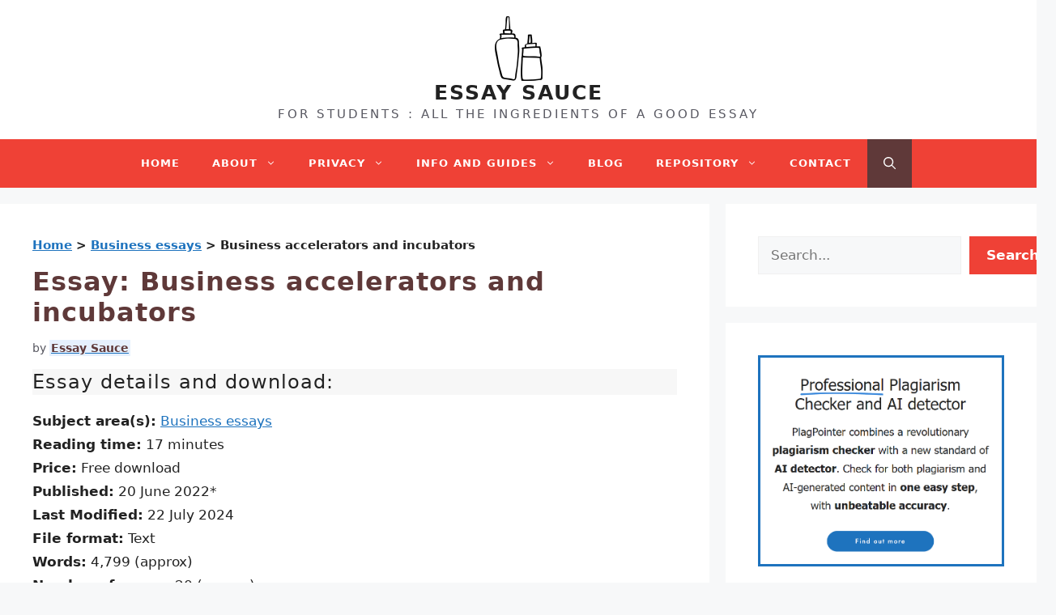

--- FILE ---
content_type: text/html; charset=UTF-8
request_url: https://www.essaysauce.com/business-essays/business-accelerators-and-incubators/
body_size: 30459
content:
<!DOCTYPE html>
<html lang="en-GB">
<head>
	<meta charset="UTF-8">
	<meta name='robots' content='index, follow, max-image-preview:large, max-snippet:-1, max-video-preview:-1' />
<meta name="viewport" content="width=device-width, initial-scale=1">
	<!-- This site is optimized with the Yoast SEO plugin v26.5 - https://yoast.com/wordpress/plugins/seo/ -->
	<title>Business accelerators and incubators | EssaySauce.com</title>
	<meta property="og:locale" content="en_GB" />
	<meta property="og:type" content="article" />
	<meta property="og:title" content="Business accelerators and incubators | EssaySauce.com" />
	<meta property="og:description" content="Executive Summary As an entrepreneur candidate and a recently established startup employee, I was always interested in how a startup survives the initial grow, perhaps the most risky phase of a startup’s life cycle. I face with business issues everyday. Unfortunately, we are not working with an accelerator. Since we are a small, in fact ... Read more" />
	<meta property="og:url" content="https://www.essaysauce.com/?p=69354" />
	<meta property="og:site_name" content="ESSAY SAUCE" />
	<meta property="article:publisher" content="https://www.facebook.com/EssayUk" />
	<meta property="article:published_time" content="2022-06-20T20:55:41+00:00" />
	<meta property="article:modified_time" content="2024-07-22T22:05:41+00:00" />
	<meta property="og:image" content="https://www.essaysauce.com/wp-content/uploads/2024/07/essay-sauce.png" />
	<meta property="og:image:width" content="1200" />
	<meta property="og:image:height" content="675" />
	<meta property="og:image:type" content="image/png" />
	<meta name="author" content="Essay Sauce" />
	<meta name="twitter:card" content="summary_large_image" />
	<meta name="twitter:label1" content="Written by" />
	<meta name="twitter:data1" content="Essay Sauce" />
	<meta name="twitter:label2" content="Estimated reading time" />
	<meta name="twitter:data2" content="24 minutes" />
	<script type="application/ld+json" class="yoast-schema-graph">{"@context":"https://schema.org","@graph":[{"@type":"ScholarlyArticle","@id":"https://www.essaysauce.com/?p=69354#article","isPartOf":{"@id":"https://www.essaysauce.com/?p=69354"},"author":{"name":"Essay Sauce","@id":"https://www.essaysauce.com/#/schema/person/896c1dafe410e6a58b273be6f97a6eb1"},"headline":"Business accelerators and incubators","datePublished":"2022-06-20T20:55:41+00:00","dateModified":"2024-07-22T22:05:41+00:00","mainEntityOfPage":{"@id":"https://www.essaysauce.com/?p=69354"},"wordCount":4858,"publisher":{"@id":"https://www.essaysauce.com/#organization"},"articleSection":["Business essays"],"inLanguage":"en-GB"},{"@type":"WebPage","@id":"https://www.essaysauce.com/?p=69354","url":"https://www.essaysauce.com/?p=69354","name":"Business accelerators and incubators | EssaySauce.com","isPartOf":{"@id":"https://www.essaysauce.com/#website"},"datePublished":"2022-06-20T20:55:41+00:00","dateModified":"2024-07-22T22:05:41+00:00","breadcrumb":{"@id":"https://www.essaysauce.com/?p=69354#breadcrumb"},"inLanguage":"en-GB","potentialAction":[{"@type":"ReadAction","target":["https://www.essaysauce.com/?p=69354"]}]},{"@type":"BreadcrumbList","@id":"https://www.essaysauce.com/?p=69354#breadcrumb","itemListElement":[{"@type":"ListItem","position":1,"name":"Home","item":"https://www.essaysauce.com/"},{"@type":"ListItem","position":2,"name":"Business essays","item":"https://www.essaysauce.com/business-essays/"},{"@type":"ListItem","position":3,"name":"Business accelerators and incubators"}]},{"@type":"WebSite","@id":"https://www.essaysauce.com/#website","url":"https://www.essaysauce.com/","name":"ESSAY SAUCE","description":"FOR STUDENTS : ALL THE INGREDIENTS OF A GOOD ESSAY","publisher":{"@id":"https://www.essaysauce.com/#organization"},"potentialAction":[{"@type":"SearchAction","target":{"@type":"EntryPoint","urlTemplate":"https://www.essaysauce.com/?s={search_term_string}"},"query-input":{"@type":"PropertyValueSpecification","valueRequired":true,"valueName":"search_term_string"}}],"inLanguage":"en-GB"},{"@type":"Organization","@id":"https://www.essaysauce.com/#organization","name":"Essay Sauce","url":"https://www.essaysauce.com/","logo":{"@type":"ImageObject","inLanguage":"en-GB","@id":"https://www.essaysauce.com/#/schema/logo/image/","url":"https://www.essaysauce.com/wp-content/uploads/2022/02/favicon.jpg","contentUrl":"https://www.essaysauce.com/wp-content/uploads/2022/02/favicon.jpg","width":512,"height":512,"caption":"Essay Sauce"},"image":{"@id":"https://www.essaysauce.com/#/schema/logo/image/"},"sameAs":["https://www.facebook.com/EssayUk"]},{"@type":"Person","@id":"https://www.essaysauce.com/#/schema/person/896c1dafe410e6a58b273be6f97a6eb1","name":"Essay Sauce","description":"Established in 2017, Essay Sauce is a collaborative team of experienced academics, educators, and subject specialists, many qualified to PhD level, dedicated to providing students with insightful guidance and high-quality essay examples. The team meticulously reviews each essay, offering practical advice, essential reference materials, and actionable insights to help students enhance their academic writing skills. By combining rigorous academic standards with clear, approachable guidance, Essay Sauce aims to empower students in achieving academic excellence.","url":"https://www.essaysauce.com/author/essaysauce/"}]}</script>
	<!-- / Yoast SEO plugin. -->


<link rel="alternate" type="application/rss+xml" title="ESSAY SAUCE &raquo; Feed" href="https://www.essaysauce.com/feed/" />
<style id='wp-img-auto-sizes-contain-inline-css'>
img:is([sizes=auto i],[sizes^="auto," i]){contain-intrinsic-size:3000px 1500px}
/*# sourceURL=wp-img-auto-sizes-contain-inline-css */
</style>

<link rel='stylesheet' id='wp-block-library-css' href='https://www.essaysauce.com/wp-includes/css/dist/block-library/style.min.css?ver=6.9' media='all' />
<style id='wp-block-heading-inline-css'>
h1:where(.wp-block-heading).has-background,h2:where(.wp-block-heading).has-background,h3:where(.wp-block-heading).has-background,h4:where(.wp-block-heading).has-background,h5:where(.wp-block-heading).has-background,h6:where(.wp-block-heading).has-background{padding:1.25em 2.375em}h1.has-text-align-left[style*=writing-mode]:where([style*=vertical-lr]),h1.has-text-align-right[style*=writing-mode]:where([style*=vertical-rl]),h2.has-text-align-left[style*=writing-mode]:where([style*=vertical-lr]),h2.has-text-align-right[style*=writing-mode]:where([style*=vertical-rl]),h3.has-text-align-left[style*=writing-mode]:where([style*=vertical-lr]),h3.has-text-align-right[style*=writing-mode]:where([style*=vertical-rl]),h4.has-text-align-left[style*=writing-mode]:where([style*=vertical-lr]),h4.has-text-align-right[style*=writing-mode]:where([style*=vertical-rl]),h5.has-text-align-left[style*=writing-mode]:where([style*=vertical-lr]),h5.has-text-align-right[style*=writing-mode]:where([style*=vertical-rl]),h6.has-text-align-left[style*=writing-mode]:where([style*=vertical-lr]),h6.has-text-align-right[style*=writing-mode]:where([style*=vertical-rl]){rotate:180deg}
/*# sourceURL=https://www.essaysauce.com/wp-includes/blocks/heading/style.min.css */
</style>
<style id='wp-block-image-inline-css'>
.wp-block-image>a,.wp-block-image>figure>a{display:inline-block}.wp-block-image img{box-sizing:border-box;height:auto;max-width:100%;vertical-align:bottom}@media not (prefers-reduced-motion){.wp-block-image img.hide{visibility:hidden}.wp-block-image img.show{animation:show-content-image .4s}}.wp-block-image[style*=border-radius] img,.wp-block-image[style*=border-radius]>a{border-radius:inherit}.wp-block-image.has-custom-border img{box-sizing:border-box}.wp-block-image.aligncenter{text-align:center}.wp-block-image.alignfull>a,.wp-block-image.alignwide>a{width:100%}.wp-block-image.alignfull img,.wp-block-image.alignwide img{height:auto;width:100%}.wp-block-image .aligncenter,.wp-block-image .alignleft,.wp-block-image .alignright,.wp-block-image.aligncenter,.wp-block-image.alignleft,.wp-block-image.alignright{display:table}.wp-block-image .aligncenter>figcaption,.wp-block-image .alignleft>figcaption,.wp-block-image .alignright>figcaption,.wp-block-image.aligncenter>figcaption,.wp-block-image.alignleft>figcaption,.wp-block-image.alignright>figcaption{caption-side:bottom;display:table-caption}.wp-block-image .alignleft{float:left;margin:.5em 1em .5em 0}.wp-block-image .alignright{float:right;margin:.5em 0 .5em 1em}.wp-block-image .aligncenter{margin-left:auto;margin-right:auto}.wp-block-image :where(figcaption){margin-bottom:1em;margin-top:.5em}.wp-block-image.is-style-circle-mask img{border-radius:9999px}@supports ((-webkit-mask-image:none) or (mask-image:none)) or (-webkit-mask-image:none){.wp-block-image.is-style-circle-mask img{border-radius:0;-webkit-mask-image:url('data:image/svg+xml;utf8,<svg viewBox="0 0 100 100" xmlns="http://www.w3.org/2000/svg"><circle cx="50" cy="50" r="50"/></svg>');mask-image:url('data:image/svg+xml;utf8,<svg viewBox="0 0 100 100" xmlns="http://www.w3.org/2000/svg"><circle cx="50" cy="50" r="50"/></svg>');mask-mode:alpha;-webkit-mask-position:center;mask-position:center;-webkit-mask-repeat:no-repeat;mask-repeat:no-repeat;-webkit-mask-size:contain;mask-size:contain}}:root :where(.wp-block-image.is-style-rounded img,.wp-block-image .is-style-rounded img){border-radius:9999px}.wp-block-image figure{margin:0}.wp-lightbox-container{display:flex;flex-direction:column;position:relative}.wp-lightbox-container img{cursor:zoom-in}.wp-lightbox-container img:hover+button{opacity:1}.wp-lightbox-container button{align-items:center;backdrop-filter:blur(16px) saturate(180%);background-color:#5a5a5a40;border:none;border-radius:4px;cursor:zoom-in;display:flex;height:20px;justify-content:center;opacity:0;padding:0;position:absolute;right:16px;text-align:center;top:16px;width:20px;z-index:100}@media not (prefers-reduced-motion){.wp-lightbox-container button{transition:opacity .2s ease}}.wp-lightbox-container button:focus-visible{outline:3px auto #5a5a5a40;outline:3px auto -webkit-focus-ring-color;outline-offset:3px}.wp-lightbox-container button:hover{cursor:pointer;opacity:1}.wp-lightbox-container button:focus{opacity:1}.wp-lightbox-container button:focus,.wp-lightbox-container button:hover,.wp-lightbox-container button:not(:hover):not(:active):not(.has-background){background-color:#5a5a5a40;border:none}.wp-lightbox-overlay{box-sizing:border-box;cursor:zoom-out;height:100vh;left:0;overflow:hidden;position:fixed;top:0;visibility:hidden;width:100%;z-index:100000}.wp-lightbox-overlay .close-button{align-items:center;cursor:pointer;display:flex;justify-content:center;min-height:40px;min-width:40px;padding:0;position:absolute;right:calc(env(safe-area-inset-right) + 16px);top:calc(env(safe-area-inset-top) + 16px);z-index:5000000}.wp-lightbox-overlay .close-button:focus,.wp-lightbox-overlay .close-button:hover,.wp-lightbox-overlay .close-button:not(:hover):not(:active):not(.has-background){background:none;border:none}.wp-lightbox-overlay .lightbox-image-container{height:var(--wp--lightbox-container-height);left:50%;overflow:hidden;position:absolute;top:50%;transform:translate(-50%,-50%);transform-origin:top left;width:var(--wp--lightbox-container-width);z-index:9999999999}.wp-lightbox-overlay .wp-block-image{align-items:center;box-sizing:border-box;display:flex;height:100%;justify-content:center;margin:0;position:relative;transform-origin:0 0;width:100%;z-index:3000000}.wp-lightbox-overlay .wp-block-image img{height:var(--wp--lightbox-image-height);min-height:var(--wp--lightbox-image-height);min-width:var(--wp--lightbox-image-width);width:var(--wp--lightbox-image-width)}.wp-lightbox-overlay .wp-block-image figcaption{display:none}.wp-lightbox-overlay button{background:none;border:none}.wp-lightbox-overlay .scrim{background-color:#fff;height:100%;opacity:.9;position:absolute;width:100%;z-index:2000000}.wp-lightbox-overlay.active{visibility:visible}@media not (prefers-reduced-motion){.wp-lightbox-overlay.active{animation:turn-on-visibility .25s both}.wp-lightbox-overlay.active img{animation:turn-on-visibility .35s both}.wp-lightbox-overlay.show-closing-animation:not(.active){animation:turn-off-visibility .35s both}.wp-lightbox-overlay.show-closing-animation:not(.active) img{animation:turn-off-visibility .25s both}.wp-lightbox-overlay.zoom.active{animation:none;opacity:1;visibility:visible}.wp-lightbox-overlay.zoom.active .lightbox-image-container{animation:lightbox-zoom-in .4s}.wp-lightbox-overlay.zoom.active .lightbox-image-container img{animation:none}.wp-lightbox-overlay.zoom.active .scrim{animation:turn-on-visibility .4s forwards}.wp-lightbox-overlay.zoom.show-closing-animation:not(.active){animation:none}.wp-lightbox-overlay.zoom.show-closing-animation:not(.active) .lightbox-image-container{animation:lightbox-zoom-out .4s}.wp-lightbox-overlay.zoom.show-closing-animation:not(.active) .lightbox-image-container img{animation:none}.wp-lightbox-overlay.zoom.show-closing-animation:not(.active) .scrim{animation:turn-off-visibility .4s forwards}}@keyframes show-content-image{0%{visibility:hidden}99%{visibility:hidden}to{visibility:visible}}@keyframes turn-on-visibility{0%{opacity:0}to{opacity:1}}@keyframes turn-off-visibility{0%{opacity:1;visibility:visible}99%{opacity:0;visibility:visible}to{opacity:0;visibility:hidden}}@keyframes lightbox-zoom-in{0%{transform:translate(calc((-100vw + var(--wp--lightbox-scrollbar-width))/2 + var(--wp--lightbox-initial-left-position)),calc(-50vh + var(--wp--lightbox-initial-top-position))) scale(var(--wp--lightbox-scale))}to{transform:translate(-50%,-50%) scale(1)}}@keyframes lightbox-zoom-out{0%{transform:translate(-50%,-50%) scale(1);visibility:visible}99%{visibility:visible}to{transform:translate(calc((-100vw + var(--wp--lightbox-scrollbar-width))/2 + var(--wp--lightbox-initial-left-position)),calc(-50vh + var(--wp--lightbox-initial-top-position))) scale(var(--wp--lightbox-scale));visibility:hidden}}
/*# sourceURL=https://www.essaysauce.com/wp-includes/blocks/image/style.min.css */
</style>
<style id='wp-block-latest-posts-inline-css'>
.wp-block-latest-posts{box-sizing:border-box}.wp-block-latest-posts.alignleft{margin-right:2em}.wp-block-latest-posts.alignright{margin-left:2em}.wp-block-latest-posts.wp-block-latest-posts__list{list-style:none}.wp-block-latest-posts.wp-block-latest-posts__list li{clear:both;overflow-wrap:break-word}.wp-block-latest-posts.is-grid{display:flex;flex-wrap:wrap}.wp-block-latest-posts.is-grid li{margin:0 1.25em 1.25em 0;width:100%}@media (min-width:600px){.wp-block-latest-posts.columns-2 li{width:calc(50% - .625em)}.wp-block-latest-posts.columns-2 li:nth-child(2n){margin-right:0}.wp-block-latest-posts.columns-3 li{width:calc(33.33333% - .83333em)}.wp-block-latest-posts.columns-3 li:nth-child(3n){margin-right:0}.wp-block-latest-posts.columns-4 li{width:calc(25% - .9375em)}.wp-block-latest-posts.columns-4 li:nth-child(4n){margin-right:0}.wp-block-latest-posts.columns-5 li{width:calc(20% - 1em)}.wp-block-latest-posts.columns-5 li:nth-child(5n){margin-right:0}.wp-block-latest-posts.columns-6 li{width:calc(16.66667% - 1.04167em)}.wp-block-latest-posts.columns-6 li:nth-child(6n){margin-right:0}}:root :where(.wp-block-latest-posts.is-grid){padding:0}:root :where(.wp-block-latest-posts.wp-block-latest-posts__list){padding-left:0}.wp-block-latest-posts__post-author,.wp-block-latest-posts__post-date{display:block;font-size:.8125em}.wp-block-latest-posts__post-excerpt,.wp-block-latest-posts__post-full-content{margin-bottom:1em;margin-top:.5em}.wp-block-latest-posts__featured-image a{display:inline-block}.wp-block-latest-posts__featured-image img{height:auto;max-width:100%;width:auto}.wp-block-latest-posts__featured-image.alignleft{float:left;margin-right:1em}.wp-block-latest-posts__featured-image.alignright{float:right;margin-left:1em}.wp-block-latest-posts__featured-image.aligncenter{margin-bottom:1em;text-align:center}
/*# sourceURL=https://www.essaysauce.com/wp-includes/blocks/latest-posts/style.min.css */
</style>
<style id='wp-block-search-inline-css'>
.wp-block-search__button{margin-left:10px;word-break:normal}.wp-block-search__button.has-icon{line-height:0}.wp-block-search__button svg{height:1.25em;min-height:24px;min-width:24px;width:1.25em;fill:currentColor;vertical-align:text-bottom}:where(.wp-block-search__button){border:1px solid #ccc;padding:6px 10px}.wp-block-search__inside-wrapper{display:flex;flex:auto;flex-wrap:nowrap;max-width:100%}.wp-block-search__label{width:100%}.wp-block-search.wp-block-search__button-only .wp-block-search__button{box-sizing:border-box;display:flex;flex-shrink:0;justify-content:center;margin-left:0;max-width:100%}.wp-block-search.wp-block-search__button-only .wp-block-search__inside-wrapper{min-width:0!important;transition-property:width}.wp-block-search.wp-block-search__button-only .wp-block-search__input{flex-basis:100%;transition-duration:.3s}.wp-block-search.wp-block-search__button-only.wp-block-search__searchfield-hidden,.wp-block-search.wp-block-search__button-only.wp-block-search__searchfield-hidden .wp-block-search__inside-wrapper{overflow:hidden}.wp-block-search.wp-block-search__button-only.wp-block-search__searchfield-hidden .wp-block-search__input{border-left-width:0!important;border-right-width:0!important;flex-basis:0;flex-grow:0;margin:0;min-width:0!important;padding-left:0!important;padding-right:0!important;width:0!important}:where(.wp-block-search__input){appearance:none;border:1px solid #949494;flex-grow:1;font-family:inherit;font-size:inherit;font-style:inherit;font-weight:inherit;letter-spacing:inherit;line-height:inherit;margin-left:0;margin-right:0;min-width:3rem;padding:8px;text-decoration:unset!important;text-transform:inherit}:where(.wp-block-search__button-inside .wp-block-search__inside-wrapper){background-color:#fff;border:1px solid #949494;box-sizing:border-box;padding:4px}:where(.wp-block-search__button-inside .wp-block-search__inside-wrapper) .wp-block-search__input{border:none;border-radius:0;padding:0 4px}:where(.wp-block-search__button-inside .wp-block-search__inside-wrapper) .wp-block-search__input:focus{outline:none}:where(.wp-block-search__button-inside .wp-block-search__inside-wrapper) :where(.wp-block-search__button){padding:4px 8px}.wp-block-search.aligncenter .wp-block-search__inside-wrapper{margin:auto}.wp-block[data-align=right] .wp-block-search.wp-block-search__button-only .wp-block-search__inside-wrapper{float:right}
/*# sourceURL=https://www.essaysauce.com/wp-includes/blocks/search/style.min.css */
</style>
<style id='wp-block-group-inline-css'>
.wp-block-group{box-sizing:border-box}:where(.wp-block-group.wp-block-group-is-layout-constrained){position:relative}
/*# sourceURL=https://www.essaysauce.com/wp-includes/blocks/group/style.min.css */
</style>
<style id='wp-block-paragraph-inline-css'>
.is-small-text{font-size:.875em}.is-regular-text{font-size:1em}.is-large-text{font-size:2.25em}.is-larger-text{font-size:3em}.has-drop-cap:not(:focus):first-letter{float:left;font-size:8.4em;font-style:normal;font-weight:100;line-height:.68;margin:.05em .1em 0 0;text-transform:uppercase}body.rtl .has-drop-cap:not(:focus):first-letter{float:none;margin-left:.1em}p.has-drop-cap.has-background{overflow:hidden}:root :where(p.has-background){padding:1.25em 2.375em}:where(p.has-text-color:not(.has-link-color)) a{color:inherit}p.has-text-align-left[style*="writing-mode:vertical-lr"],p.has-text-align-right[style*="writing-mode:vertical-rl"]{rotate:180deg}
/*# sourceURL=https://www.essaysauce.com/wp-includes/blocks/paragraph/style.min.css */
</style>
<style id='global-styles-inline-css'>
:root{--wp--preset--aspect-ratio--square: 1;--wp--preset--aspect-ratio--4-3: 4/3;--wp--preset--aspect-ratio--3-4: 3/4;--wp--preset--aspect-ratio--3-2: 3/2;--wp--preset--aspect-ratio--2-3: 2/3;--wp--preset--aspect-ratio--16-9: 16/9;--wp--preset--aspect-ratio--9-16: 9/16;--wp--preset--color--black: #000000;--wp--preset--color--cyan-bluish-gray: #abb8c3;--wp--preset--color--white: #ffffff;--wp--preset--color--pale-pink: #f78da7;--wp--preset--color--vivid-red: #cf2e2e;--wp--preset--color--luminous-vivid-orange: #ff6900;--wp--preset--color--luminous-vivid-amber: #fcb900;--wp--preset--color--light-green-cyan: #7bdcb5;--wp--preset--color--vivid-green-cyan: #00d084;--wp--preset--color--pale-cyan-blue: #8ed1fc;--wp--preset--color--vivid-cyan-blue: #0693e3;--wp--preset--color--vivid-purple: #9b51e0;--wp--preset--color--contrast: var(--contrast);--wp--preset--color--contrast-2: var(--contrast-2);--wp--preset--color--contrast-3: var(--contrast-3);--wp--preset--color--base: var(--base);--wp--preset--color--base-2: var(--base-2);--wp--preset--color--base-3: var(--base-3);--wp--preset--color--accent: var(--accent);--wp--preset--color--red: var(--red);--wp--preset--color--bgblue: var(--bgblue);--wp--preset--color--red-hover: var(--red-hover);--wp--preset--color--dark: var(--dark);--wp--preset--gradient--vivid-cyan-blue-to-vivid-purple: linear-gradient(135deg,rgb(6,147,227) 0%,rgb(155,81,224) 100%);--wp--preset--gradient--light-green-cyan-to-vivid-green-cyan: linear-gradient(135deg,rgb(122,220,180) 0%,rgb(0,208,130) 100%);--wp--preset--gradient--luminous-vivid-amber-to-luminous-vivid-orange: linear-gradient(135deg,rgb(252,185,0) 0%,rgb(255,105,0) 100%);--wp--preset--gradient--luminous-vivid-orange-to-vivid-red: linear-gradient(135deg,rgb(255,105,0) 0%,rgb(207,46,46) 100%);--wp--preset--gradient--very-light-gray-to-cyan-bluish-gray: linear-gradient(135deg,rgb(238,238,238) 0%,rgb(169,184,195) 100%);--wp--preset--gradient--cool-to-warm-spectrum: linear-gradient(135deg,rgb(74,234,220) 0%,rgb(151,120,209) 20%,rgb(207,42,186) 40%,rgb(238,44,130) 60%,rgb(251,105,98) 80%,rgb(254,248,76) 100%);--wp--preset--gradient--blush-light-purple: linear-gradient(135deg,rgb(255,206,236) 0%,rgb(152,150,240) 100%);--wp--preset--gradient--blush-bordeaux: linear-gradient(135deg,rgb(254,205,165) 0%,rgb(254,45,45) 50%,rgb(107,0,62) 100%);--wp--preset--gradient--luminous-dusk: linear-gradient(135deg,rgb(255,203,112) 0%,rgb(199,81,192) 50%,rgb(65,88,208) 100%);--wp--preset--gradient--pale-ocean: linear-gradient(135deg,rgb(255,245,203) 0%,rgb(182,227,212) 50%,rgb(51,167,181) 100%);--wp--preset--gradient--electric-grass: linear-gradient(135deg,rgb(202,248,128) 0%,rgb(113,206,126) 100%);--wp--preset--gradient--midnight: linear-gradient(135deg,rgb(2,3,129) 0%,rgb(40,116,252) 100%);--wp--preset--font-size--small: 13px;--wp--preset--font-size--medium: 20px;--wp--preset--font-size--large: 36px;--wp--preset--font-size--x-large: 42px;--wp--preset--spacing--20: 0.44rem;--wp--preset--spacing--30: 0.67rem;--wp--preset--spacing--40: 1rem;--wp--preset--spacing--50: 1.5rem;--wp--preset--spacing--60: 2.25rem;--wp--preset--spacing--70: 3.38rem;--wp--preset--spacing--80: 5.06rem;--wp--preset--shadow--natural: 6px 6px 9px rgba(0, 0, 0, 0.2);--wp--preset--shadow--deep: 12px 12px 50px rgba(0, 0, 0, 0.4);--wp--preset--shadow--sharp: 6px 6px 0px rgba(0, 0, 0, 0.2);--wp--preset--shadow--outlined: 6px 6px 0px -3px rgb(255, 255, 255), 6px 6px rgb(0, 0, 0);--wp--preset--shadow--crisp: 6px 6px 0px rgb(0, 0, 0);}:where(.is-layout-flex){gap: 0.5em;}:where(.is-layout-grid){gap: 0.5em;}body .is-layout-flex{display: flex;}.is-layout-flex{flex-wrap: wrap;align-items: center;}.is-layout-flex > :is(*, div){margin: 0;}body .is-layout-grid{display: grid;}.is-layout-grid > :is(*, div){margin: 0;}:where(.wp-block-columns.is-layout-flex){gap: 2em;}:where(.wp-block-columns.is-layout-grid){gap: 2em;}:where(.wp-block-post-template.is-layout-flex){gap: 1.25em;}:where(.wp-block-post-template.is-layout-grid){gap: 1.25em;}.has-black-color{color: var(--wp--preset--color--black) !important;}.has-cyan-bluish-gray-color{color: var(--wp--preset--color--cyan-bluish-gray) !important;}.has-white-color{color: var(--wp--preset--color--white) !important;}.has-pale-pink-color{color: var(--wp--preset--color--pale-pink) !important;}.has-vivid-red-color{color: var(--wp--preset--color--vivid-red) !important;}.has-luminous-vivid-orange-color{color: var(--wp--preset--color--luminous-vivid-orange) !important;}.has-luminous-vivid-amber-color{color: var(--wp--preset--color--luminous-vivid-amber) !important;}.has-light-green-cyan-color{color: var(--wp--preset--color--light-green-cyan) !important;}.has-vivid-green-cyan-color{color: var(--wp--preset--color--vivid-green-cyan) !important;}.has-pale-cyan-blue-color{color: var(--wp--preset--color--pale-cyan-blue) !important;}.has-vivid-cyan-blue-color{color: var(--wp--preset--color--vivid-cyan-blue) !important;}.has-vivid-purple-color{color: var(--wp--preset--color--vivid-purple) !important;}.has-black-background-color{background-color: var(--wp--preset--color--black) !important;}.has-cyan-bluish-gray-background-color{background-color: var(--wp--preset--color--cyan-bluish-gray) !important;}.has-white-background-color{background-color: var(--wp--preset--color--white) !important;}.has-pale-pink-background-color{background-color: var(--wp--preset--color--pale-pink) !important;}.has-vivid-red-background-color{background-color: var(--wp--preset--color--vivid-red) !important;}.has-luminous-vivid-orange-background-color{background-color: var(--wp--preset--color--luminous-vivid-orange) !important;}.has-luminous-vivid-amber-background-color{background-color: var(--wp--preset--color--luminous-vivid-amber) !important;}.has-light-green-cyan-background-color{background-color: var(--wp--preset--color--light-green-cyan) !important;}.has-vivid-green-cyan-background-color{background-color: var(--wp--preset--color--vivid-green-cyan) !important;}.has-pale-cyan-blue-background-color{background-color: var(--wp--preset--color--pale-cyan-blue) !important;}.has-vivid-cyan-blue-background-color{background-color: var(--wp--preset--color--vivid-cyan-blue) !important;}.has-vivid-purple-background-color{background-color: var(--wp--preset--color--vivid-purple) !important;}.has-black-border-color{border-color: var(--wp--preset--color--black) !important;}.has-cyan-bluish-gray-border-color{border-color: var(--wp--preset--color--cyan-bluish-gray) !important;}.has-white-border-color{border-color: var(--wp--preset--color--white) !important;}.has-pale-pink-border-color{border-color: var(--wp--preset--color--pale-pink) !important;}.has-vivid-red-border-color{border-color: var(--wp--preset--color--vivid-red) !important;}.has-luminous-vivid-orange-border-color{border-color: var(--wp--preset--color--luminous-vivid-orange) !important;}.has-luminous-vivid-amber-border-color{border-color: var(--wp--preset--color--luminous-vivid-amber) !important;}.has-light-green-cyan-border-color{border-color: var(--wp--preset--color--light-green-cyan) !important;}.has-vivid-green-cyan-border-color{border-color: var(--wp--preset--color--vivid-green-cyan) !important;}.has-pale-cyan-blue-border-color{border-color: var(--wp--preset--color--pale-cyan-blue) !important;}.has-vivid-cyan-blue-border-color{border-color: var(--wp--preset--color--vivid-cyan-blue) !important;}.has-vivid-purple-border-color{border-color: var(--wp--preset--color--vivid-purple) !important;}.has-vivid-cyan-blue-to-vivid-purple-gradient-background{background: var(--wp--preset--gradient--vivid-cyan-blue-to-vivid-purple) !important;}.has-light-green-cyan-to-vivid-green-cyan-gradient-background{background: var(--wp--preset--gradient--light-green-cyan-to-vivid-green-cyan) !important;}.has-luminous-vivid-amber-to-luminous-vivid-orange-gradient-background{background: var(--wp--preset--gradient--luminous-vivid-amber-to-luminous-vivid-orange) !important;}.has-luminous-vivid-orange-to-vivid-red-gradient-background{background: var(--wp--preset--gradient--luminous-vivid-orange-to-vivid-red) !important;}.has-very-light-gray-to-cyan-bluish-gray-gradient-background{background: var(--wp--preset--gradient--very-light-gray-to-cyan-bluish-gray) !important;}.has-cool-to-warm-spectrum-gradient-background{background: var(--wp--preset--gradient--cool-to-warm-spectrum) !important;}.has-blush-light-purple-gradient-background{background: var(--wp--preset--gradient--blush-light-purple) !important;}.has-blush-bordeaux-gradient-background{background: var(--wp--preset--gradient--blush-bordeaux) !important;}.has-luminous-dusk-gradient-background{background: var(--wp--preset--gradient--luminous-dusk) !important;}.has-pale-ocean-gradient-background{background: var(--wp--preset--gradient--pale-ocean) !important;}.has-electric-grass-gradient-background{background: var(--wp--preset--gradient--electric-grass) !important;}.has-midnight-gradient-background{background: var(--wp--preset--gradient--midnight) !important;}.has-small-font-size{font-size: var(--wp--preset--font-size--small) !important;}.has-medium-font-size{font-size: var(--wp--preset--font-size--medium) !important;}.has-large-font-size{font-size: var(--wp--preset--font-size--large) !important;}.has-x-large-font-size{font-size: var(--wp--preset--font-size--x-large) !important;}
/*# sourceURL=global-styles-inline-css */
</style>

<style id='classic-theme-styles-inline-css'>
/*! This file is auto-generated */
.wp-block-button__link{color:#fff;background-color:#32373c;border-radius:9999px;box-shadow:none;text-decoration:none;padding:calc(.667em + 2px) calc(1.333em + 2px);font-size:1.125em}.wp-block-file__button{background:#32373c;color:#fff;text-decoration:none}
/*# sourceURL=/wp-includes/css/classic-themes.min.css */
</style>
<link rel='stylesheet' id='ez-toc-css' href='https://www.essaysauce.com/wp-content/plugins/easy-table-of-contents/assets/css/screen.min.css?ver=2.0.78' media='all' />
<style id='ez-toc-inline-css'>
div#ez-toc-container .ez-toc-title {font-size: 120%;}div#ez-toc-container .ez-toc-title {font-weight: 500;}div#ez-toc-container ul li , div#ez-toc-container ul li a {font-size: 95%;}div#ez-toc-container ul li , div#ez-toc-container ul li a {font-weight: 500;}div#ez-toc-container nav ul ul li {font-size: 90%;}.ez-toc-box-title {font-weight: bold; margin-bottom: 10px; text-align: center; text-transform: uppercase; letter-spacing: 1px; color: #666; padding-bottom: 5px;position:absolute;top:-4%;left:5%;background-color: inherit;transition: top 0.3s ease;}.ez-toc-box-title.toc-closed {top:-25%;}
/*# sourceURL=ez-toc-inline-css */
</style>
<link rel='stylesheet' id='generate-widget-areas-css' href='https://www.essaysauce.com/wp-content/themes/generatepress/assets/css/components/widget-areas.min.css?ver=3.4.0' media='all' />
<link rel='stylesheet' id='generate-style-css' href='https://www.essaysauce.com/wp-content/themes/generatepress/assets/css/main.min.css?ver=3.4.0' media='all' />
<style id='generate-style-inline-css'>
body{background-color:var(--base-2);color:var(--contrast);}a{color:var(--accent);}a{text-decoration:underline;}.entry-title a, .site-branding a, a.button, .wp-block-button__link, .main-navigation a{text-decoration:none;}a:hover, a:focus, a:active{color:var(--contrast);}.grid-container{max-width:1366px;}.wp-block-group__inner-container{max-width:1366px;margin-left:auto;margin-right:auto;}.navigation-search{position:absolute;left:-99999px;pointer-events:none;visibility:hidden;z-index:20;width:100%;top:0;transition:opacity 100ms ease-in-out;opacity:0;}.navigation-search.nav-search-active{left:0;right:0;pointer-events:auto;visibility:visible;opacity:1;}.navigation-search input[type="search"]{outline:0;border:0;vertical-align:bottom;line-height:1;opacity:0.9;width:100%;z-index:20;border-radius:0;-webkit-appearance:none;height:60px;}.navigation-search input::-ms-clear{display:none;width:0;height:0;}.navigation-search input::-ms-reveal{display:none;width:0;height:0;}.navigation-search input::-webkit-search-decoration, .navigation-search input::-webkit-search-cancel-button, .navigation-search input::-webkit-search-results-button, .navigation-search input::-webkit-search-results-decoration{display:none;}.gen-sidebar-nav .navigation-search{top:auto;bottom:0;}:root{--contrast:#222222;--contrast-2:#575760;--contrast-3:#b2b2be;--base:#f0f0f0;--base-2:#f7f8f9;--base-3:#ffffff;--accent:#1e73be;--red:#ef4136;--bgblue:#e6f0fd;--red-hover:#dc2c1f;--dark:#5f3939;}:root .has-contrast-color{color:var(--contrast);}:root .has-contrast-background-color{background-color:var(--contrast);}:root .has-contrast-2-color{color:var(--contrast-2);}:root .has-contrast-2-background-color{background-color:var(--contrast-2);}:root .has-contrast-3-color{color:var(--contrast-3);}:root .has-contrast-3-background-color{background-color:var(--contrast-3);}:root .has-base-color{color:var(--base);}:root .has-base-background-color{background-color:var(--base);}:root .has-base-2-color{color:var(--base-2);}:root .has-base-2-background-color{background-color:var(--base-2);}:root .has-base-3-color{color:var(--base-3);}:root .has-base-3-background-color{background-color:var(--base-3);}:root .has-accent-color{color:var(--accent);}:root .has-accent-background-color{background-color:var(--accent);}:root .has-red-color{color:var(--red);}:root .has-red-background-color{background-color:var(--red);}:root .has-bgblue-color{color:var(--bgblue);}:root .has-bgblue-background-color{background-color:var(--bgblue);}:root .has-red-hover-color{color:var(--red-hover);}:root .has-red-hover-background-color{background-color:var(--red-hover);}:root .has-dark-color{color:var(--dark);}:root .has-dark-background-color{background-color:var(--dark);}.top-bar{background-color:#636363;color:#ffffff;}.top-bar a{color:#ffffff;}.top-bar a:hover{color:#303030;}.site-header{background-color:var(--base-3);}.main-title a,.main-title a:hover{color:var(--contrast);}.site-description{color:var(--contrast-2);}.main-navigation,.main-navigation ul ul{background-color:var(--red);}.main-navigation .main-nav ul li a, .main-navigation .menu-toggle, .main-navigation .menu-bar-items{color:var(--base-3);}.main-navigation .main-nav ul li:not([class*="current-menu-"]):hover > a, .main-navigation .main-nav ul li:not([class*="current-menu-"]):focus > a, .main-navigation .main-nav ul li.sfHover:not([class*="current-menu-"]) > a, .main-navigation .menu-bar-item:hover > a, .main-navigation .menu-bar-item.sfHover > a{color:var(--base-3);background-color:var(--red-hover);}button.menu-toggle:hover,button.menu-toggle:focus{color:var(--base-3);}.main-navigation .main-nav ul li[class*="current-menu-"] > a{color:var(--base-3);background-color:var(--dark);}.navigation-search input[type="search"],.navigation-search input[type="search"]:active, .navigation-search input[type="search"]:focus, .main-navigation .main-nav ul li.search-item.active > a, .main-navigation .menu-bar-items .search-item.active > a{color:var(--base-3);background-color:var(--red-hover);}.main-navigation ul ul{background-color:var(--red);}.separate-containers .inside-article, .separate-containers .comments-area, .separate-containers .page-header, .one-container .container, .separate-containers .paging-navigation, .inside-page-header{background-color:var(--base-3);}.entry-header h1,.page-header h1{color:var(--dark);}.entry-title a{color:var(--dark);}.entry-title a:hover{color:var(--contrast-2);}.entry-meta{color:var(--contrast-2);}.sidebar .widget{background-color:var(--base-3);}.footer-widgets{background-color:var(--bgblue);}.site-info{background-color:var(--base-3);}input[type="text"],input[type="email"],input[type="url"],input[type="password"],input[type="search"],input[type="tel"],input[type="number"],textarea,select{color:var(--contrast);background-color:var(--base-2);border-color:var(--base);}input[type="text"]:focus,input[type="email"]:focus,input[type="url"]:focus,input[type="password"]:focus,input[type="search"]:focus,input[type="tel"]:focus,input[type="number"]:focus,textarea:focus,select:focus{color:var(--contrast);background-color:var(--base-2);border-color:var(--contrast-3);}button,html input[type="button"],input[type="reset"],input[type="submit"],a.button,a.wp-block-button__link:not(.has-background){color:var(--contrast);background-color:var(--red);}button:hover,html input[type="button"]:hover,input[type="reset"]:hover,input[type="submit"]:hover,a.button:hover,button:focus,html input[type="button"]:focus,input[type="reset"]:focus,input[type="submit"]:focus,a.button:focus,a.wp-block-button__link:not(.has-background):active,a.wp-block-button__link:not(.has-background):focus,a.wp-block-button__link:not(.has-background):hover{color:#ffffff;background-color:var(--red-hover);}a.generate-back-to-top{background-color:rgba( 0,0,0,0.4 );color:#ffffff;}a.generate-back-to-top:hover,a.generate-back-to-top:focus{background-color:rgba( 0,0,0,0.6 );color:#ffffff;}:root{--gp-search-modal-bg-color:var(--base-3);--gp-search-modal-text-color:var(--contrast);--gp-search-modal-overlay-bg-color:rgba(0,0,0,0.2);}@media (max-width:768px){.main-navigation .menu-bar-item:hover > a, .main-navigation .menu-bar-item.sfHover > a{background:none;color:var(--base-3);}}.nav-below-header .main-navigation .inside-navigation.grid-container, .nav-above-header .main-navigation .inside-navigation.grid-container{padding:0px 20px 0px 20px;}.site-main .wp-block-group__inner-container{padding:40px;}.separate-containers .paging-navigation{padding-top:20px;padding-bottom:20px;}.entry-content .alignwide, body:not(.no-sidebar) .entry-content .alignfull{margin-left:-40px;width:calc(100% + 80px);max-width:calc(100% + 80px);}.rtl .menu-item-has-children .dropdown-menu-toggle{padding-left:20px;}.rtl .main-navigation .main-nav ul li.menu-item-has-children > a{padding-right:20px;}@media (max-width:768px){.separate-containers .inside-article, .separate-containers .comments-area, .separate-containers .page-header, .separate-containers .paging-navigation, .one-container .site-content, .inside-page-header{padding:30px;}.site-main .wp-block-group__inner-container{padding:30px;}.inside-top-bar{padding-right:30px;padding-left:30px;}.inside-header{padding-right:30px;padding-left:30px;}.widget-area .widget{padding-top:30px;padding-right:30px;padding-bottom:30px;padding-left:30px;}.footer-widgets-container{padding-top:30px;padding-right:30px;padding-bottom:30px;padding-left:30px;}.inside-site-info{padding-right:30px;padding-left:30px;}.entry-content .alignwide, body:not(.no-sidebar) .entry-content .alignfull{margin-left:-30px;width:calc(100% + 60px);max-width:calc(100% + 60px);}.one-container .site-main .paging-navigation{margin-bottom:20px;}}/* End cached CSS */.is-right-sidebar{width:30%;}.is-left-sidebar{width:30%;}.site-content .content-area{width:70%;}@media (max-width:768px){.main-navigation .menu-toggle,.sidebar-nav-mobile:not(#sticky-placeholder){display:block;}.main-navigation ul,.gen-sidebar-nav,.main-navigation:not(.slideout-navigation):not(.toggled) .main-nav > ul,.has-inline-mobile-toggle #site-navigation .inside-navigation > *:not(.navigation-search):not(.main-nav){display:none;}.nav-align-right .inside-navigation,.nav-align-center .inside-navigation{justify-content:space-between;}}
.dynamic-author-image-rounded{border-radius:100%;}.dynamic-featured-image, .dynamic-author-image{vertical-align:middle;}.one-container.blog .dynamic-content-template:not(:last-child), .one-container.archive .dynamic-content-template:not(:last-child){padding-bottom:0px;}.dynamic-entry-excerpt > p:last-child{margin-bottom:0px;}
/*# sourceURL=generate-style-inline-css */
</style>
<link rel='stylesheet' id='generate-child-css' href='https://www.essaysauce.com/wp-content/themes/generatepress_child/style.css?ver=1644529277' media='all' />
<script src="https://www.essaysauce.com/wp-includes/js/jquery/jquery.min.js?ver=3.7.1" id="jquery-core-js"></script>
<script src="https://www.essaysauce.com/wp-includes/js/jquery/jquery-migrate.min.js?ver=3.4.1" id="jquery-migrate-js"></script>
<script id="ajax-script-js-extra">
var ajax_object = {"ajax_url":"https://www.essaysauce.com/wp-admin/admin-ajax.php"};
//# sourceURL=ajax-script-js-extra
</script>
<script src="https://www.essaysauce.com/wp-content/plugins/word-count-analysis/js/wca_ajax.js?ver=6.9" id="ajax-script-js"></script>
<!-- Google tag (gtag.js) -->
<script async src="https://www.googletagmanager.com/gtag/js?id=G-53F3R50XRM"></script>
<script>
  window.dataLayer = window.dataLayer || [];
  function gtag(){dataLayer.push(arguments);}
  gtag('js', new Date());

  gtag('config', 'G-53F3R50XRM');
</script><script async src="https://pagead2.googlesyndication.com/pagead/js/adsbygoogle.js?client=ca-pub-9466598154689328"
     crossorigin="anonymous"></script><script id='pixel-script-poptin' src='https://cdn.popt.in/pixel.js?id=6a91688573c90' async='true'></script> <link rel="icon" href="https://www.essaysauce.com/wp-content/uploads/2022/02/cropped-favicon-1-32x32.jpg" sizes="32x32" />
<link rel="icon" href="https://www.essaysauce.com/wp-content/uploads/2022/02/cropped-favicon-1-192x192.jpg" sizes="192x192" />
<link rel="apple-touch-icon" href="https://www.essaysauce.com/wp-content/uploads/2022/02/cropped-favicon-1-180x180.jpg" />
<meta name="msapplication-TileImage" content="https://www.essaysauce.com/wp-content/uploads/2022/02/cropped-favicon-1-270x270.jpg" />
		<style id="wp-custom-css">
			.main-navigation .main-nav ul li a {
    text-transform: uppercase;
	font-weight: 600;
    line-height: 50px;
    font-size: 13px;
    letter-spacing: 1px;
}
.site-description{
font-weight: 400;
    letter-spacing: 0.20em;
	text-transform: uppercase; }

.mybreadcrumbs {
    font-size: 0.9em;
    font-weight: 600;
	margin-bottom:15px;
}

.vcard {
    background-color: #e6f0fd;
    padding: 2px;
}
.posted-on {display:none;}
.entry-meta {margin-top:15px;margin-bottom:15px;}

.details, .entry-content h2 {font-weight:500;letter-spacing:1px;font-size:1.4em;background-color:#f7f7f7;padding-top:2px;padding-bottom:2px;}
.site-footer h2 {font-weight:500;letter-spacing:1px;font-size:1.4em;}
h1 {font-size:1.9em;font-weight:600;letter-spacing:1px;}

.aboutessaybox {
    padding: 25px;
    background-color: #fff;
    margin-bottom: 25px;
    margin-top: 25px;
    color: #000;
    border: 2px solid #6f3e3e;
}
.citation {font-weight:300;background-color: #e6f0fd;
    padding: 2px;}


/*try some flexbox*/

.some-page-wrapper {
  display: flex;
	flex-flow: row;
	margin-bottom:25px;
}

.blue-column {
	flex:50%
}

.green-column {
	flex:50%;
	
}

/* Responsive layout - makes a one column layout instead of a two-column layout */
@media (max-width: 900px) {
  .blue-column, .green-column {
    flex:100%;
  }
	.some-page-wrapper {flex-flow: column;}
}

.some-page-wrapper ul {list-style-type:none !important;margin: 0}
.some-page-wrapper li {margin-bottom:4px}
.site-branding h1 {padding-top:5px;}
.home .inside-article {padding:20px 40px 40px 40px}
.home .site-main {margin:0px 20px 20px 20px;}
.home .entry-content {margin-top:10px;}
.search-item {background-color:#5f3939 !important}
.home .wp-block-column ul {margin: 0px}
.home .wp-block-column a {border-bottom:0px;}
.home .wp-block-column li {margin-bottom:5px;}
.home .wp-block-search {margin-bottom:20px;}
.home .wp-block-search__label,.inside-right-sidebar .wp-block-search__label {display:none;}
.inside-right-sidebar h2, manualcats h2 {font-weight:500;letter-spacing:1px;font-size:1.4em;background-color:#f7f7f7;padding-top:2px;padding-bottom:2px;}

.category .entry-title, .tag .entry-title {font-size: 1.9em;
    font-weight: 600;
    letter-spacing: 1px;}


.manualcats {padding:40px;background:#fff}
.manualcats li {    list-style-type: none;
    position: relative;margin-bottom: 0.5em;}
.manualcats ul {margin:0px;}

.tag .page-header,.category .page-header {background-color:#f1f6fc}

.tag_intro {padding:40px;background-color:#fff;border: 2px solid #6f3e3e;}
.tag_intro h2, .relatedessays h3, .readmore h3 {font-weight: 500;
    letter-spacing: 1px;
    font-size: 1.4em;
    background-color: #f7f7f7;
    padding-top: 2px;
    padding-bottom: 2px;}
.search .inside-article h2 {font-size: 1.9em;
    font-weight: 600;
	letter-spacing: 1px;}
.home .entry-title {display:none}
.readmore {margin-bottom:20px;}
br{
    content: '.';
    display: inline-block;
    width: 100%;
}
.crp_excerpt {display:block;font-size:0.9em}
@media (min-width: 900px) {
	.limitclass {max-width:70%;}
  }

.entry-content h3 {    font-weight: 400;
    letter-spacing: 1px;
    font-size: 1.3em;
    padding-top: 2px;
    padding-bottom: 2px;}

.nf-response-msg {color:#1e73be;font-weight:700;background-color:#abb8c3;padding:4px;}

.warning {background-color:#cf2e2e;color:#fff;padding:10px;font-size:0.9em; font-weight:500}

.wp-block-search__button {color:#fff;font-weight:600;}
.mobile-menu {font-weight:600;}
.footer-widgets a {color:#5f3939;font-weight:600}
.author-name  {color:#5f3939;font-weight:600}
.archive .byline {display:none;}
.archive .entry-title {font-size:1.4em}
.archive h3 {font-size:1.3em;letter-spacing:1px;}
.main-title {  letter-spacing: 2px;}
.archive h4 {font-weight:300;font-size:1.2em;letter-spacing:1px;}
.archive.tag .read-more {display:none}
.archive.tag .entry-meta {display:none;}
.archive.tag .entry-summary {display:none}
.archive.tag .entry-title {font-size:1em}
.archive.tag .site-main>* {margin-bottom:0px;}
.archive.tag .inside-article {padding-bottom:5px;}
.archive.tag .tag_intro {margin-top:30px;} 

/* Custom tags styles */
.custom-tag-columns {
    display: flex;
    flex-wrap: wrap; 
}

.custom-tag-columns ul {
    flex: 1 1 20%; 
    list-style: none; 
    padding: 0;
    margin: 0 0 30px;
   /* padding-left: 20px; /* Provide space for custom bullet points within each li */
}

.custom-tag-columns ul li {
    position: relative;
    padding-left: 10px; /* Adjust space for the bullet point */
    line-height: 1.8;
}

.custom-tag-columns ul li:before {
    content: "•";
    position: absolute;
    left: 0; 
    line-height: 1.8; /* Ensure line height matches li for vertical alignment */
    color: #000; 
}

/* Adjustments for tablet sizes for neater columns */
@media screen and (max-width: 1024px) {
    .custom-tag-columns ul {
        flex: 1 1 50%; /* 2 columns at tablet sizes for a neater look */
    }
}

/* Single column layout for mobile */
@media screen and (max-width: 480px) {
    .custom-tag-columns ul {
        flex: 1 1 100%; /* Full width for mobile screens */
    }
}
.essayad2 {padding:0.8em;font-size:1.4em !important}

.recently-modified-essays {
    list-style-type: none;
    padding-left: 0;
}

.recently-modified-essays li {
    margin-bottom: 10px;
}
.wp-image-243675 {margin-bottom:40px !important;border:3px solid #1e73be;padding:10px;}
.nf-form-cont h3 {font-size:1.7em; font-weight:600;color:#ef4136}
.nf-form-cont {border:#ef4136 4px solid; padding:15px;border-radius:20px;}
.nf-form-cont {margin-bottom:30px;}
.nf-element {color:#fff !important;font-weight:500;border-radius:20px;}
.nf-field-container{margin-bottom:10px !important;}
.nf-form-fields-required {display:none}
.nf-form-cont p {font-size:1.1em}
.nf-form-cont {align-content:center;text-align:center}
.nf-form-cont img{border-radius:9999px;max-width:200px;}
.eric {margin-bottom:-5px;padding-bottom:0px;}		</style>
		</head>

<body class="wp-singular post-template-default single single-post postid-69354 single-format-standard wp-embed-responsive wp-theme-generatepress wp-child-theme-generatepress_child post-image-below-header post-image-aligned-center right-sidebar nav-below-header separate-containers nav-search-enabled header-aligned-center dropdown-hover" itemtype="https://schema.org/Blog" itemscope>
	<a class="screen-reader-text skip-link" href="#content" title="Skip to content">Skip to content</a>		<header class="site-header" id="masthead" aria-label="Site"  itemtype="https://schema.org/WPHeader" itemscope>
			<div class="inside-header grid-container">
				<div class="site-branding">
	<img width="59" height="80" class="header-image" alt="ESSAY SAUCE" src="https://www.essaysauce.com/wp-content/uploads/2022/11/essay-sauce.png" title="ESSAY SAUCE">
	<p class="main-title" itemprop="headline"><a href="https://www.essaysauce.com" rel="home">ESSAY SAUCE</a></p>
	<p class="site-description" itemprop="description">FOR STUDENTS : ALL THE INGREDIENTS OF A GOOD ESSAY</p>
	</div>
			</div>
		</header>
				<nav class="main-navigation nav-align-center has-menu-bar-items sub-menu-right" id="site-navigation" aria-label="Primary"  itemtype="https://schema.org/SiteNavigationElement" itemscope>
			<div class="inside-navigation grid-container">
				<form method="get" class="search-form navigation-search" action="https://www.essaysauce.com/">
					<input type="search" class="search-field" value="" name="s" title="Search" />
				</form>				<button class="menu-toggle" aria-controls="primary-menu" aria-expanded="false">
					<span class="gp-icon icon-menu-bars"><svg viewBox="0 0 512 512" aria-hidden="true" xmlns="http://www.w3.org/2000/svg" width="1em" height="1em"><path d="M0 96c0-13.255 10.745-24 24-24h464c13.255 0 24 10.745 24 24s-10.745 24-24 24H24c-13.255 0-24-10.745-24-24zm0 160c0-13.255 10.745-24 24-24h464c13.255 0 24 10.745 24 24s-10.745 24-24 24H24c-13.255 0-24-10.745-24-24zm0 160c0-13.255 10.745-24 24-24h464c13.255 0 24 10.745 24 24s-10.745 24-24 24H24c-13.255 0-24-10.745-24-24z" /></svg><svg viewBox="0 0 512 512" aria-hidden="true" xmlns="http://www.w3.org/2000/svg" width="1em" height="1em"><path d="M71.029 71.029c9.373-9.372 24.569-9.372 33.942 0L256 222.059l151.029-151.03c9.373-9.372 24.569-9.372 33.942 0 9.372 9.373 9.372 24.569 0 33.942L289.941 256l151.03 151.029c9.372 9.373 9.372 24.569 0 33.942-9.373 9.372-24.569 9.372-33.942 0L256 289.941l-151.029 151.03c-9.373 9.372-24.569 9.372-33.942 0-9.372-9.373-9.372-24.569 0-33.942L222.059 256 71.029 104.971c-9.372-9.373-9.372-24.569 0-33.942z" /></svg></span><span class="mobile-menu">Menu</span>				</button>
				<div id="primary-menu" class="main-nav"><ul id="menu-menu-1" class=" menu sf-menu"><li id="menu-item-39240" class="menu-item menu-item-type-post_type menu-item-object-page menu-item-home menu-item-39240"><a href="https://www.essaysauce.com/">Home</a></li>
<li id="menu-item-39272" class="menu-item menu-item-type-post_type menu-item-object-page menu-item-has-children menu-item-39272"><a href="https://www.essaysauce.com/about/">About<span role="presentation" class="dropdown-menu-toggle"><span class="gp-icon icon-arrow"><svg viewBox="0 0 330 512" aria-hidden="true" xmlns="http://www.w3.org/2000/svg" width="1em" height="1em"><path d="M305.913 197.085c0 2.266-1.133 4.815-2.833 6.514L171.087 335.593c-1.7 1.7-4.249 2.832-6.515 2.832s-4.815-1.133-6.515-2.832L26.064 203.599c-1.7-1.7-2.832-4.248-2.832-6.514s1.132-4.816 2.832-6.515l14.162-14.163c1.7-1.699 3.966-2.832 6.515-2.832 2.266 0 4.815 1.133 6.515 2.832l111.316 111.317 111.316-111.317c1.7-1.699 4.249-2.832 6.515-2.832s4.815 1.133 6.515 2.832l14.162 14.163c1.7 1.7 2.833 4.249 2.833 6.515z" /></svg></span></span></a>
<ul class="sub-menu">
	<li id="menu-item-39273" class="menu-item menu-item-type-post_type menu-item-object-page menu-item-39273"><a href="https://www.essaysauce.com/terms-of-use/">Terms of use</a></li>
	<li id="menu-item-39274" class="menu-item menu-item-type-post_type menu-item-object-page menu-item-39274"><a href="https://www.essaysauce.com/content-policy/">Content policy</a></li>
	<li id="menu-item-39275" class="menu-item menu-item-type-post_type menu-item-object-page menu-item-39275"><a href="https://www.essaysauce.com/essay-removal-request/">Essay removal request</a></li>
</ul>
</li>
<li id="menu-item-39276" class="menu-item menu-item-type-post_type menu-item-object-page menu-item-has-children menu-item-39276"><a href="https://www.essaysauce.com/privacy/">Privacy<span role="presentation" class="dropdown-menu-toggle"><span class="gp-icon icon-arrow"><svg viewBox="0 0 330 512" aria-hidden="true" xmlns="http://www.w3.org/2000/svg" width="1em" height="1em"><path d="M305.913 197.085c0 2.266-1.133 4.815-2.833 6.514L171.087 335.593c-1.7 1.7-4.249 2.832-6.515 2.832s-4.815-1.133-6.515-2.832L26.064 203.599c-1.7-1.7-2.832-4.248-2.832-6.514s1.132-4.816 2.832-6.515l14.162-14.163c1.7-1.699 3.966-2.832 6.515-2.832 2.266 0 4.815 1.133 6.515 2.832l111.316 111.317 111.316-111.317c1.7-1.699 4.249-2.832 6.515-2.832s4.815 1.133 6.515 2.832l14.162 14.163c1.7 1.7 2.833 4.249 2.833 6.515z" /></svg></span></span></a>
<ul class="sub-menu">
	<li id="menu-item-39277" class="menu-item menu-item-type-post_type menu-item-object-page menu-item-39277"><a href="https://www.essaysauce.com/cookie-policy/">Cookie Policy</a></li>
</ul>
</li>
<li id="menu-item-39278" class="menu-item menu-item-type-post_type menu-item-object-page menu-item-has-children menu-item-39278"><a href="https://www.essaysauce.com/info-and-guides/">Info and guides<span role="presentation" class="dropdown-menu-toggle"><span class="gp-icon icon-arrow"><svg viewBox="0 0 330 512" aria-hidden="true" xmlns="http://www.w3.org/2000/svg" width="1em" height="1em"><path d="M305.913 197.085c0 2.266-1.133 4.815-2.833 6.514L171.087 335.593c-1.7 1.7-4.249 2.832-6.515 2.832s-4.815-1.133-6.515-2.832L26.064 203.599c-1.7-1.7-2.832-4.248-2.832-6.514s1.132-4.816 2.832-6.515l14.162-14.163c1.7-1.699 3.966-2.832 6.515-2.832 2.266 0 4.815 1.133 6.515 2.832l111.316 111.317 111.316-111.317c1.7-1.699 4.249-2.832 6.515-2.832s4.815 1.133 6.515 2.832l14.162 14.163c1.7 1.7 2.833 4.249 2.833 6.515z" /></svg></span></span></a>
<ul class="sub-menu">
	<li id="menu-item-42324" class="menu-item menu-item-type-post_type menu-item-object-page menu-item-42324"><a href="https://www.essaysauce.com/info-and-guides/">Info and guides</a></li>
	<li id="menu-item-42189" class="menu-item menu-item-type-post_type menu-item-object-page menu-item-42189"><a href="https://www.essaysauce.com/essays-by-topic/">Essays by topic</a></li>
	<li id="menu-item-42323" class="menu-item menu-item-type-custom menu-item-object-custom menu-item-42323"><a href="https://www.essaysauce.com/types-of-essay/">Types of essay</a></li>
</ul>
</li>
<li id="menu-item-39279" class="menu-item menu-item-type-taxonomy menu-item-object-category menu-item-39279"><a href="https://www.essaysauce.com/blog/">Blog</a></li>
<li id="menu-item-39280" class="menu-item menu-item-type-custom menu-item-object-custom menu-item-has-children menu-item-39280"><a href="#">Repository<span role="presentation" class="dropdown-menu-toggle"><span class="gp-icon icon-arrow"><svg viewBox="0 0 330 512" aria-hidden="true" xmlns="http://www.w3.org/2000/svg" width="1em" height="1em"><path d="M305.913 197.085c0 2.266-1.133 4.815-2.833 6.514L171.087 335.593c-1.7 1.7-4.249 2.832-6.515 2.832s-4.815-1.133-6.515-2.832L26.064 203.599c-1.7-1.7-2.832-4.248-2.832-6.514s1.132-4.816 2.832-6.515l14.162-14.163c1.7-1.699 3.966-2.832 6.515-2.832 2.266 0 4.815 1.133 6.515 2.832l111.316 111.317 111.316-111.317c1.7-1.699 4.249-2.832 6.515-2.832s4.815 1.133 6.515 2.832l14.162 14.163c1.7 1.7 2.833 4.249 2.833 6.515z" /></svg></span></span></a>
<ul class="sub-menu">
	<li id="menu-item-39715" class="menu-item menu-item-type-custom menu-item-object-custom menu-item-39715"><a href="https://www.essaysauce.com/free-essays-index/">Free essays</a></li>
</ul>
</li>
<li id="menu-item-39282" class="menu-item menu-item-type-post_type menu-item-object-page menu-item-39282"><a href="https://www.essaysauce.com/contact/">Contact</a></li>
</ul></div><div class="menu-bar-items"><span class="menu-bar-item search-item"><a aria-label="Open Search Bar" href="#"><span class="gp-icon icon-search"><svg viewBox="0 0 512 512" aria-hidden="true" xmlns="http://www.w3.org/2000/svg" width="1em" height="1em"><path fill-rule="evenodd" clip-rule="evenodd" d="M208 48c-88.366 0-160 71.634-160 160s71.634 160 160 160 160-71.634 160-160S296.366 48 208 48zM0 208C0 93.125 93.125 0 208 0s208 93.125 208 208c0 48.741-16.765 93.566-44.843 129.024l133.826 134.018c9.366 9.379 9.355 24.575-.025 33.941-9.379 9.366-24.575 9.355-33.941-.025L337.238 370.987C301.747 399.167 256.839 416 208 416 93.125 416 0 322.875 0 208z" /></svg><svg viewBox="0 0 512 512" aria-hidden="true" xmlns="http://www.w3.org/2000/svg" width="1em" height="1em"><path d="M71.029 71.029c9.373-9.372 24.569-9.372 33.942 0L256 222.059l151.029-151.03c9.373-9.372 24.569-9.372 33.942 0 9.372 9.373 9.372 24.569 0 33.942L289.941 256l151.03 151.029c9.372 9.373 9.372 24.569 0 33.942-9.373 9.372-24.569 9.372-33.942 0L256 289.941l-151.029 151.03c-9.373 9.372-24.569 9.372-33.942 0-9.372-9.373-9.372-24.569 0-33.942L222.059 256 71.029 104.971c-9.372-9.373-9.372-24.569 0-33.942z" /></svg></span></a></span></div>			</div>
		</nav>
		
	<div class="site grid-container container hfeed" id="page">
				<div class="site-content" id="content">
			
	<div class="content-area" id="primary">
		<main class="site-main" id="main">
			

<!--yikes-->




<!--end of yikes-->




<article id="post-69354" class="post-69354 post type-post status-publish format-standard hentry category-business-essays" itemtype="https://schema.org/CreativeWork" itemscope>
	<div class="inside-article">
					<header class="entry-header">
				<div class="mybreadcrumbs" typeof="BreadcrumbList" vocab="https://schema.org/">
<!-- Breadcrumb NavXT 7.4.1 -->
<span property="itemListElement" typeof="ListItem"><a property="item" typeof="WebPage" title="Go to ESSAY SAUCE." href="https://www.essaysauce.com" class="home" ><span property="name">Home</span></a><meta property="position" content="1"></span> &gt; <span property="itemListElement" typeof="ListItem"><a property="item" typeof="WebPage" title="Go to the Business essays Category archives." href="https://www.essaysauce.com/business-essays/" class="taxonomy category" ><span property="name">Business essays</span></a><meta property="position" content="2"></span> &gt; <span property="itemListElement" typeof="ListItem"><span property="name" class="post post-post current-item">Business accelerators and incubators</span><meta property="url" content="https://www.essaysauce.com/business-essays/business-accelerators-and-incubators/"><meta property="position" content="3"></span></div><h1 class="entry-title" itemprop="headline">Essay: Business accelerators and incubators</h1>		<div class="entry-meta">
			<span class="posted-on"><time class="updated" datetime="2024-07-22T23:05:41+01:00" itemprop="dateModified">22 July 2024</time><time class="entry-date published" datetime="2022-06-20T21:55:41+01:00" itemprop="datePublished">20 June 2022</time></span> <span class="byline">by <span class="author vcard" itemprop="author" itemtype="https://schema.org/Person" itemscope><a class="url fn n" href="https://www.essaysauce.com/author/essaysauce/" title="View all posts by Essay Sauce" rel="author" itemprop="url"><span class="author-name" itemprop="name">Essay Sauce</span></a></span></span> 		</div>
					</header>
		
						
			
			
			
			<!--here we go-->
			
			<h2 class="details">Essay details and download:</h2>			
			
		
	
		
		
		
		<!--try some flexbox-->

<div class='some-page-wrapper'>
  
      <div class='blue-column'>
       <ul>
					<li><strong>Subject area(s):</strong> <a href="https://www.essaysauce.com/business-essays/" alt="View all posts in Business essays">Business essays</a>					
									
					</li>
					
							
					<li><strong>Reading time:</strong> <span class="span-reading-time rt-reading-time"><span class="rt-label rt-prefix"></span> <span class="rt-time"> 17</span> <span class="rt-label rt-postfix">minutes</span></span></li>
					<li><strong>Price:</strong> Free download</li>
					<li><strong>Published:</strong> 20 June 2022*</li>
		   <li><strong>Last Modified:</strong> 22 July 2024</li>
					<li><strong>File format:</strong> Text</li>
				
					<li><strong>Words:</strong> 4,799 (approx)</li>
		   
					<li><strong>Number of pages:</strong> 20 (approx)</li>
					
					
					
					
					
										
					
					
						
				</ul>
      </div>
    
      <div class='green-column'>
       		 
			 
		  <!-- ads -->
      </div>
   
</div>
		
		
		<!--end of flexbox-->

			
			
			
			<!--end of hell-->
			
			
			
			<h2 class="details">Text preview of this essay:</h2>		<div>
			
		
				</div>
		<p style="margin-top:25px;"><em>This page of the essay has 4,799 words. <!--Download the full version above.--></em></p>
		<div class="entry-content" itemprop="text">
			
			
			
			
			
			
			
			
			
			
			
			<p>Executive Summary</p>
<p>As an entrepreneur candidate and a recently established startup employee, I was always interested in how a startup survives the initial grow, perhaps the most risky phase of a startup’s life cycle. I face with business issues everyday. Unfortunately, we are not working with an accelerator. Since we are a small, in fact a micro company, I work as an accountant, HR manager and the sales manager. We face the lack of mentoring and the financial support everyday. Even though, there are lots of grants and scholarships for startups, especially for those that promote innovative products or services, the selection process is quite difficult than the one in accelerators, in my experience.</p>
<p>Over the past decades a wide variety of incubation mechanisms have been introduced by policy makers, private investors, corporates, universities, research institutes etc. to support and accelerate the creation of successful entrepreneurial companies (Pauwels et al., 2014). The subject I want to discuss is relatively different from the incubation mechanisms. Most common names for this mechanisms are startup accelerators or seed accelerators. A relatively new incubation model, seed accelerators, emerged out mid 2000-s as a response to the shortcomings of previous generation incubation models, which are primarily focused on providing office space and in-house business support services (Bruneel et al., 2012). I wanted to see and learn what key performance indicators for these accelerators are. The accelerator phenomenon has been cited across the globe as a key contributor to the rate of business startup success (Dempwolf, et al., 2016).</p>
<p>While the number of accelerators has been increasing rapidly, the roles and effectiveness of these programs are not very vivid. Nonetheless, local governments and founders of such programs often cite the motivation for their establishment and funding as the desire to transform their local economies through the establishment of a startup technology cluster in their region (Fehder &amp; Hochberg, 2014). In this study, I will provide a review of the research literature on the definition and characteristics of start up accelerators; how they differ from other incubation models; their benefits for the overall startup ecosystem. While accelerators appear to be proliferating quickly, little is known regarding the value of these programs; how to define accelerator programs; the difference between accelerators, incubators, angel investors and co-working environments; and the importance of the various aspects of these programs to the ultimate success of their graduates, the local entrepreneurship ecosystems and the broader economy (Cohen &amp; Hochberg, 2014).</p>
<p>In 2014 I had the chance to work as an intern in one of these Startup Accelerators, called Eleven. Eleven is based in Sofia, Bulgaria. At the end of my dissertation, I will try to explain some of the knowledge I gained from my internship experience in addition to the interview I conducted with Belizar …, business developer of Eleven.</p>
<p>Evolution of Incubators</p>
<p>Words “accelerators” and “incubators” are sometimes used similarly, creating confusion about the differences between the two. Both concepts were created in the US. An incubator can be thought as a beginning office for startups. They support entrepreneurs survive during the most fragile phases of their startups’ life cycle, the start and the growth. Incubators usually accept teams that have just started converting their ideas into a business model. Incubators, on this evolution, usually help these teams to achieve their primary goals by providing co-working space and mentorship. Even though it’s not mandatory, in some rare cases, they also provide seed investments in exchange of equity.</p>
<p>In its generic sense, the term incubator is broadly used for collaborative programmes which help people solve problems associated with launching a startup by providing a variety of organizations and initiatives, which strive to help entrepreneurs in developing business ideas from the start, to commercialization and eventually the launch and independent operation of new business ventures. According to a paper by Almubartaki &amp; Al-Karaghouli &amp; Busler (2010), the business incubation is a term describing business development process that is used to grow successful, and to create sustainable entrepreneurial ventures that will contribute to the economic developments of a healthy economy. The paper notes that successful incubation process is about supportive environment in which new ventures can develop and fulfil their potential growths as well as giving them access to a wide range of business development resources and tailored services. Business incubators play significant roles in seeding and developing new ventures and technology transfer with potential growth in most areas and sectors of the economy (Almubartaki, Al-Karaghouli &amp; Busler, 2010).</p>
<p>Many agree on that the first business incubator was established by Joseph Mancuso in Batavia, New York, in 1959. Since the establishment of first incubators the incubation model has evolved and in 2006 there were approximately seven thousand incubators worldwide (Lewis et al 2001). Incubators typically provide their companies with programs, services and space for different amounts of times based on the company needs and their incubator graduation policies (Carvalho, 2016). The main purpose of a business incubator, is to create a favourable business environment for startup firms to compensate for the lack of financial, knowledge and networking resources they generally have (Commission, 2002). The startup firms in an incubator are in general provided with office space, shared equipment, administrative services and other business related services (bollingtoft, 2012). With changing business needs, the organizational structure, the operational sector and value added elements of business incubators have significantly changed.</p>
<p>Business incubators have proven to be an economic development tool for the communities they serve. According to the European Commission Enterprise Directorate-General’s Final Report on Benchmarking on Business Incubators in February, 2002, business incubators have two main functions:</p>
<p>1. The provision of physical space is central to the incubator model. Standard good practices now exist with regard to the most appropriate configuration of incubator space.</p>
<p>2. The value added of incubator operations lies increasingly in the type and quality of business support services provided to clients and developing this aspect of European incubator operations should be a key priority in the future.</p>
<p>Birth of Accelerators</p>
<p>With the increasing tendency towards technology and the support to SMEs(Small Medium Enterprise), there was a new window of opportunities for investors. With exponentially increasing number of new players joining to the startup ecosystem, venture capitalists needed to find a way to support, fund and invest in those companies.</p>
<p>There is no denial about how small businesses play a massive role in any country’s economy. They have a very large impact on the national GDP and they create countless jobs for people. They are the backbone of a country’s economy. With the technology available at our hands, everyday hundreds of new companies are set up. People are eager to create, to provide for others. Innovative ideas are being turned into businesses everyday. New sectors, new products and new services emerging out of nothing, making people’s life easier and contributing to a nation’s economy. However, there are also ideas that can’t be turned into a business or businesses that have to shut down because of insufficient funds. This is why local enterprise funds, grants, non-profit support groups for SMEs started to grow recently. Whether they are non-profit or not, we cannot deny that this is an excellent way to increase the wellbeing of overall society. One phenomena, called seed accelerators or startup accelerators, aimed at helping startups at the very early stage of their business.</p>
<p>According to the research Accelerating Startups: The Seed Accelerator Phenomenon by Susan G. Cohen and Yael V. Hochberg, published in March 2014, the first accelerator, Y Combinator, was founded by Paul Graham in 2005 in Cambridge, Massachusetts, and soon moved and established itself in Silicon Valley. The research states that in 2007, David Cohen and Brad Feld, two startup investors, set up set up Techstars in Boulder, Colorado, hoping to transform its startup ecosystem through the accelerator model. Since 2005 YC has funded 1,430 companies and almost 3,500 founders and the total market cap of all YC companies is over $85B (Mañalac, 2017). Y Combinator was the first accelerator to provide a small amount of seed investment money in exchange for a minor equity stake in startups participating in a three-month program with networking and advice from experienced entrepreneurs (Kohler, 2016).</p>
<p>Accelerator TechStars Y Combinator</p>
<p>Location Boulder, Boston, New York, Seattle Silicon Valley</p>
<p>Launched 2006 2005</p>
<p>Length of Program 3 months 3 months</p>
<p>Batch Size 9-12 teams 65 teams</p>
<p>Seed Funding per Team $6k -$18k $11K-$20K</p>
<p>Equity Stake Required 6% 2-­‐10%</p>
<p>Acceptance Rate 1% 3%</p>
<p>Table 1. Techstars and Y Combinator Source: Accelerating Success: A Study of Seed Accelerators and their Defining Characteristics by Barrehag, Fornell, Larrson, Mardstrom, Westergard &amp; Wrackefeldt published in 2011.</p>
<p>After the birth of startup accelerator phenomena, the number of existing accelerators rapidly increased. Today, estimates of the number of accelerators range from 300+ to over 2000, spanning six continents (Cohen &amp; Hochberg, 2014). Even though they have some similarity with their ancestors, incubators; the lack of mentoring and financial support in the incubation system makes startups loose money and time, which they could invest in building and improving their business instead of trying to raise funds and find the right way to take certain steps.</p>
<p>Launched in 2007, Seedcamp is considered by many to be the first “Y-Combinator Style” European accelerator (Brunet, Grof, &amp; Izquierdo, The European Accelerator Report 2015, 2015).</p>
<p>Researchers I mentioned above, Susan G. Cohen, Daniel Fehder and Yael V. Hochberg are three of the lead researchers when it comes to the seed accelerators. Together and seperately they have published several papers on accelerator concept. Due to fast increasing numbers, naturally, it attracted the media and researchers. Discussions still go on about how to measure the performance of an accelerator.</p>
<p>Characteristics Of Accelerators</p>
<p>The definition for accelerators is continuously evolving. The change in the industry and the fast-paced evolution makes it quite difficult to find a stable definition. With the new models emerging, the term accelerator changes, as well. Recent years have seen the emergence of a new institutional form in the entrepreneurial ecosystem: thee seed accelerator (Fehder &amp; Hochberg, 2014). These fixed-term, cohort-based, “boot camps” for startups that offer educational and mentorship programs for startup founders, exposing them to wide variety of mentors, including former entrepreneurs, venture capitalists, angel investors, and corporate executives, and culminate in a public pitch event, or “demo day,” during which the graduating cohort of startup companies pitch their businesses to a large group of potential investors (Fehder &amp; Hochberg, 2014).</p>
<p>“ Certainly, much of this sound familiar. After all, incubators and angel investors, which are more established phenomena, also help and fund nascent firms. Accelerators certainly bear certain similarities to incubators and angel investors. Like the former, accelerators aim to help nascent ventures during the formation stage. We therefore might expect that many of the activities provided by incubators and angels would also be provided by accelerators. But accelerators differ in several ways. Perhaps the most fundamental difference is the limited duration of accelerator programs compared to continuous nature of incubators and angels investments.” (Cohen &amp; Hochberg, 2014).</p>
<p>Before the definition of Fehder and Hochberg (2014), I noticed that most of the definitions were uncertain, or in other words, unofficial. Paul Miller and Kirsten Bound defined accelerators in their discussion paper &#8220;Startup Factories” in 2011 as:</p>
<p>• An application process that is open yet highly competitive (Miller &amp; Bound, 2011).</p>
<p>The paper states that the application process usually consists of filling out an online application as the first step. Many of the programs have a very high application rate, the most well known accept less than 1% of the applicants (Miller &amp; Bound, 2011).</p>
<p>• Provision of pre-seed investment, usually in exchange for equity (Miller &amp; Bound, 2011).</p>
<p>The paper indicates that the investment provided by accelerator programmes varies but is usually based on assumption about how much it costs per co-founder to live during the period of the programme and for a short period afterwards. Miller and Bound stated that programmes usually provide a minimum of £10,000 and a maximum of £50,000 investment during the first three months. This can be in the form of a convertible note or an equity investment (Miller &amp; Bound, 2011).</p>
<p>• A focus on small teams not individuals (Miller &amp; Bound, 2011).</p>
<p>• Time-limited support comprising programmed events and intensive mentoring (Miller &amp; Bound, 2011).</p>
<p>Miller and Bound state that accelerator programmes provide support for a set of period of time – usually between three and six months. Furthermore, the paper inidicates that this time frame is partly linked to the decreasing length of time it takes to launch a web startup, but it’s also about creating a high pressure environment that will drive rapid progress.</p>
<p>Frequent direct contact with experienced founders, investors and other relevant professionals is a core aspect of an accelerator programme (Miller &amp; Bound, 2011).</p>
<p>The paper states that it’s essential for an accelerator programme to develop an extensive network of high quality mentors. Attracting high quality mentors requires high quality mentors (Miller &amp; Bound, 2011).</p>
<p>• Startups supported in cohort batches or ‘classes’. (Miller &amp; Bound, 2011)</p>
<p>While many accelerators are generalists across industries, others are vertically-focused(healthcare, energy, digital-media) (Fehder &amp; Hochberg, 2014). The focus of accelerators is to help startups grow. This happens usually through mentorship and educational programme for a fixed period of time. After the programme, startups are prepared for a funding by private or public investors. Basically, in my opinion, accelerators try to do in a few months what would normally a startup aim to do in several years. Accelerators are for-profit organizations, publicly or privately funded. Depending on the accelerator programme, they generally provide a small seed investment in exchange for a small amount of equity.</p>
<p>Table 2 below gives us a summary of the characteristics of both Incubators and Accelerators. As you can see, the accelerators are more eager to include web- or software based startups, who promote innovation in their value proposition, in their portfolio in comparison to incubators, who follow a more tolerating path when it comes to accepting companies. Accelerators follow a distinct elimination process: “firms that do not require significant immediate investment or proof of concept”.</p>
<p>One of primary goals of incubators is to help firms from the local community. Accelerators’ selection process, on the other hand, can include firms within local to regional or nationwide borders.</p>
<p>Typical “boot camp” programme varies from 1 to 6 months in accelerators. As mentioned earlier, during this bootcamp, startups go through intense education, mentorship and consulting practices. After this period, startups have the chance to pitch to investors for further funding.</p>
<p>Another, maybe the most important distinction between accelerators and incubators is the investment to startups in exchange of equity. Table 3 below shows us several accelerators in Europe and their length of programme, investment size (in £) and equity-stake taken in exchange. The equity stake taken is mostly between 3-10%. This is mostly related to the investment size, naturally.</p>
<p>Table 2. Characteristics of incubators and accelerators</p>
<p>Characteri-stics Incubators Accelerators</p>
<p>All kinds, including science-based</p>
<p>Businesses (biotech, medical devices, nanotechnology, clean energy, etc.) and nontechnology; all ages and genders; includes those with previous experience in an industry or sector. Web-based, mobile apps, social networking, gaming, cloud-based, software, etc.; firms that do not require significant immediate investment or proof of concept; primarily youthful, often male technology enthusiasts gamers, and hackers.</p>
<p>Clients</p>
<p>Selection Competitive selection, mostly from the local community. Competitive selection of firms from wide regions or even nationally (or globally).</p>
<p>Process</p>
<p>Terms of 1 to 5 or more years (33 months on average) Generally 1- to 3-month boot camps</p>
<p>Assistance</p>
<p>Offers access to management and other consulting, specialized intellectual property and networks of experienced entrepreneurs; helps businesses mature to self-sustaining or high-growth stage; helps entrepreneurs round out skills, develop a management team, and, often, obtain external financing. “Fast-test” validation of ideas; opportunities to create a functioning beta and find initial customers; linkage of entrepreneurs to business consulting and experienced entrepreneurs in the Web or mobile apps space; assistance in preparing pitches to try to obtain follow-up investment.</p>
<p>Services</p>
<p>Investment Usually does not have funds to invest directly in the company; more frequently than not, does not take equity. Invests $18,000 to $25,000 in teams of co-founders; takes equity in every investee (usually 4 to 8 percent).</p>
<p>Source: Excepts from Atkins, D. 2011. What are the new seed or venture accelerators? (cited in Innovation Accelerators: Defining Characteristics Among Startup Assistance Organizations by Dempwolf, Auer and D’Ippolito published in October, 2014)</p>
<p>Accelerator Location Date Length of Investment Equity Output (# active</p>
<p>created programme size9 stake companies/follow–</p>
<p>taken on funding)</p>
<p>Techstars UK, London 2013 3 months £ 12,500 + 6% 22/~£10,4M</p>
<p>London option</p>
<p>conv. loan</p>
<p>Healthbox UK, London 2012 4 months £50,000 10% 7/undisclosed</p>
<p>Europe</p>
<p>Fintech UK, London 2012 3 months / / 14/undisclosed</p>
<p>Innovation Lab</p>
<p>Bethnal Green UK, London 2011 3 months £ 15,000 6% 34/~£9,3M</p>
<p>Ventures</p>
<p>Climate–KIC Europe 2010 12–18 Max. of / 45/~£46,5M</p>
<p>Europe months £75,500</p>
<p>Microsoft Germany, 2013 4 months / / 16/undisclosed</p>
<p>Ventures Acc. Berlin</p>
<p>Axel Springer Germany 2013 3 months £ 19,900 5% 46~£6M</p>
<p>Plug &amp; Play Berlin</p>
<p>Acc.</p>
<p>ProSiebenSat.1 Germany, 2013 3 months £ 19,900 5% 26/undisclosed</p>
<p>Accelerator Münich/</p>
<p>Berlin</p>
<p>Startupboot– Germany, 2012 3 months £ 11,900 8% 16~£4,9M</p>
<p>camp Berlin Berlin</p>
<p>Le Camping France, Paris 2010 6 months £ 3600 3% 72~£14,8M</p>
<p>TheFamily France, Paris 2013 Indefinite / 3% undisclosed</p>
<p>L’Accélérateur France, Paris 2012 4 months £ 7,900 + 7–10% 49/undisclosed</p>
<p>option for</p>
<p>more</p>
<p>Scientipôle France, Paris 2002 6 months £ 15,900 – / undisclosed</p>
<p>Croissance £ 71,500</p>
<p>Table 3 Accelerators in Europe Source: A look Inside the Accelerators by (Clarysse, Mike, &amp; Van Hove, 2015)</p>
<p>Business Model of an Accelerator</p>
<p>The business model describes how the accelerator is structured to obtain its goals, how it prices its products and services, and how it generates income and, in some cases, profit (Dempwolf, Auer, &amp; D&#8217;Ippolito, 2014). Furthermore, Dempwolf et al. states that most of the existing accelerators to date have operated in the software or mobile applications arena, an industry characterized by relatively low capital requirements and short prototyping durations. The accelerator’s revenue assumptions are then built around rapid growth and large-scale markets (Dempwolf, Auer, &amp; D&#8217;Ippolito, 2014).</p>
<p>Miller and Bound in their paper “Startup Factories, 2011” state that there are a number of variations, but the core business model of accelerators is simple: investors invest in the accelerator programme which acts as a small fund. Some part of the fund goes on the costs of running the programme while some of the fund is invested into startups that are accepted onto the programme (Miller &amp; Bound, 2011). The paper continues: The accelerator programmes take equity in the startups and hope to make a return on those shares. Some programmes take ordinary shares, others prefer what’s called a ‘convertible note’ which offers a discount on stock should the company raise further funding, others have a clause that makes the investment into a soft loan to be returned if certain conditions are met (Miller &amp; Bound, 2011).</p>
<p>Table 4 below gives us the statistics the main source of revenue of accelerators in Europe in 2016. The European Accelerators Report published in 2016 by (Brunet, Miklos, &amp; Izquierido, European Accelerator Report 2016, 2016) states that the relationship between accelerators and corporations have grown stronger and more numerous. Corporate revenue generated by accelerators came from two main sources in 2016: 23% was a result of corporate partnership, generally in the form of white labeled or jointly run acceleration program created by the accelerator on behalf of the corporation, and 32% came from corporate sponsorship packages sold by accelerators.</p>
<p>Interestingly, (Brunet, Miklos, &amp; Izquierido, European Accelerator Report 2016, 2016) found that the traditional “cash-for-equity” model is becoming rare as accelerators reconsider in their general outlook. The report states that 50.5% of accelerators do not invest cash in startups. Accelerators that do not invest cash generally focus on providing services and resources such as workshops, mentorship, co-working spaces and connections (Brunet, Miklos, &amp; Izquierido, European Accelerator Report 2016, 2016). The report continues: Most likely, the small number of exits -52 reported in 2016- has proven insufficient in funding their operations. Only 6% of accelerators operating in the region reported exits as a main source of revenue (Brunet, Miklos, &amp; Izquierido, European Accelerator Report 2016, 2016).</p>
<p>Table 4. Main source of Revenue of Accelerators</p>
<p>Table 4 Main source of revenue of accelerators in 2016. Source: European Accelerators Report in 2016 available at http://gust.com/accelerator_reports/2016/europe/ (Brunet, Miklos, &amp; Izquierido, European Accelerator Report 2016, 2016)</p>
<p>According to the European Accelerators Report 2016 by (Brunet, Miklos, &amp; Izquierido, European Accelerator Report 2016, 2016), there were total of €47,575,976 investment in 3.701 startups by 193 accelerator programmes. The report states that the United Kingdom had both the highest amount of money invest in startups, €15,566,629 as well as the highest number of startups accelerated, 992 startups. Furthermore, the report indicates that 66.3% of the accelerators in the region claim to be for profit ventures. “Typically for-profit accelerators are funded with private capital from investors aiming to generate long-term profit. This is primarily accomplished by the appreciation of their equity in startups, but also by providing business support services and by offering acceleration as-a-service to large corporations” (Brunet, Miklos, &amp; Izquierido, European Accelerator Report 2016, 2016).</p>
<p>Non-profit accelerators support industries that provide a specific public benefit, such as Healthtech and Edtech (Brunet, Miklos, &amp; Izquierido, European Accelerator Report 2016, 2016).</p>
<p>The strategic focus of an accelerator can be strongly shaped by the types of funders or stakeholders supporting the programme (Clarysse, Mike, &amp; Van Hove, 2015). There are two important elements to the funding of structure of an accelerator: the funding of the accelerator itself and the funding of available to startups (Clarysse, Mike, &amp; Van Hove, 2015). The paper A Look Inside the Accelerators by (Clarysse, Mike, &amp; Van Hove, 2015) found that most programmes received the major part of their working capital from shareholders, such as investors, corporates and public authorities.</p>
<p>The strategic focus concerns the accelerator’s strategic choices regarding industry, sector and geoghrapical focus (Pauwels, Clarysse, Wright, &amp; Van Hove, 2015). The industry and sector focus ranges from being very generic (no vertical focus at all) to very specific (specialized in a specific industry, sector or technology domain) (Pauwels, Clarysse, Wright, &amp; Van Hove, 2015). When it comes the geographical focus, the accelerators choose between being localized or international.</p>
<p>Types of Accelerators</p>
<p>Innovation Accelerators</p>
<p>Innovation accelerators are the main focus of this paper. Innovation accelerators are stand-alone, for-profit ventures that look forward to identifying classes of promising startup companies with fast, high-growth potential, making seed-stage investments in those companies usually in exchange for equity, being part of innovation-acceleration activities with such companies to help them get next-stage funding and cashing out for a profit when these companies are acquired or have successful IPOs (Dempwolf, Auer, &amp; D&#8217;Ippolito, 2014). The immediate goal of the accelerator is to help ventures get next-stage funding, but their primary goal in the long-term scenario is to make substantial profit when those companies are acquired or have successful IPOs (Dempwolf, Auer, &amp; D&#8217;Ippolito, 2014).</p>
<p>Examples for this type of accelerators are Y-Combinator and Techstars. Its objective is to bridge the equity gap between very early stage projects and investible businesses (Clarysse, Mike, &amp; Van Hove, 2015). Often we see that these accelerators begin to focus on startups that are in later stages of development; they tend to select ventures which already have some proven track record, and in some cases have already pre-seed finance (Clarysse, Mike, &amp; Van Hove, 2015).</p>
<p>Corporate accelerators</p>
<p>“These accelerators engage in provision of seed capital and various combinations of mentoring, technical assistance, networking, and facilities to entrepreneurs, investors, and startup teams to advance certain goals of the corporate or institutional parent. Corporate accelerators grow and manage portfolios of complementary startups to accelerate innovation and gain a competitive advantage.” (Dempwolf, Auer, &amp; D&#8217;Ippolito, 2014). They are a promising way for established companies to explore new ideas for their corporate innovation efforts (Kohler, 2016). The corporate accelerator trend extends well beyond high technology and has gained transaction across the globe and across the industries, from healthcare (Bayer), to insurance (Allianz) to entertainment (Disney) to consumer packaged goods (Kohler, 2016). Effective corporate accelerators combine the best of two worlds: the scale and scope of large, established corporations and the entrepreneurial spirit of small startup firms (Kohler, 2016).</p>
<p>One of the main trends in the acceleration world is that the increasing collaboration between accelerators and corporations (Brunet, Miklos, &amp; Izquierido, European Accelerator Report 2016, 2016). There is a growing trend for corporations to outsource their acceleration programs due to the their limited skills in accelerating programs (Brunet, Miklos, &amp; Izquierido, European Accelerator Report 2016, 2016).</p>
<p>The European Accelerators Report in 2016 by (Brunet, Miklos, &amp; Izquierido, European Accelerator Report 2016, 2016) describes the 5 different ways in which corporations can benefit from startup accelerators:</p>
<p>1. Launching a program quickly and cost-effectively: by partnering with accelerators, corporations can quickly enter the acceleration business and adopt best practices developed by accelerators over years of operation.</p>
<p>2. Enhancing deal flow: by accessing the accelerator’s immense marketing power and network.</p>
<p>3. Staying up to date: by having access to an accelerator’s deal flow, they receive insight into the innovation pipeline in their market. Corporations have learned that competitors now often come from the startup world.</p>
<p>4. Building an innovative corporate culture: by placing their corporate executives as mentors in the accelerator or by enabling their own corporate executives to innovate. In the latter case, the new product could be placed into a separate company that is then accelerated by the accelerator.</p>
<p>5. Building a more innovative brand: by aligning with accelerators and their startups which have become symbols of innovation in the eyes of the public.</p>
<p>University Accelerators</p>
<p>University accelerators are educational nonprofits that accelerate the development of student entrepreneurs and innovation at universities throughout the United States (Dempwolf, Auer, &amp; D&#8217;Ippolito, 2014). Universities seem to recognize the importance of fostering the local entrepreneurial ecosystem and some of them have decided to launch their own accelerator programs (Carvalho, 2016). University accelerators typically provide seed grants to support students through the early stages of development (Dempwolf, Auer, &amp; D&#8217;Ippolito, 2014). Unlike for profit accelerators, university accelerators do not take equity stakes in student-founded companies and they are typically agnostic when it comes to technology focus (Dempwolf, Auer, &amp; D&#8217;Ippolito, 2014).</p>
<p>Case Study: Eleven</p>
<p>As I mentioned in my Executive Summary, I had the chance to do an internship there in August-October, 2016. Eleven is one of the major startup accelerators in Europe. It is a seed accelerator based in Sofia, Bulgaria (Eleven Ventures). “Eleven is one of the pioneers in early-stage investments in Eastern Europe, comprising a team of entrepreneurs and investment professionals passionate about the world of technology and innovation. With 150 collective investments of our partners over 5 years, we have gained the unfair advantage of how to transform a startup into a scaleup in a capital efficient way. Eleven started in 2012 with an EUR 12 million acceleration and seed fund, which was fully invested in 115 startups over three years.” (Eleven Ventures).</p>
<p>“We initially invest pre-seed tickets of EUR 100 000 for 10-12%. The fund itself has the ability to follow with up to EUR 200 000 more. Together with the investors in the Founders Fund, comprising some of the most active angel and seed investors in the region, we can fully subscribe funding rounds of EUR 500 000+, thus allowing our portfolio companies to focus on building their business and not waste too much time on fundraising.” (Eleven Ventures)</p>
<p>On-demand support mechanisms provided by Eleven as described in their website:</p>
<p>• Business knowledge and deep industry know-how brought by our mentors and investors.</p>
<p>• Global Network of partners, friends, and like-minded business organizations.</p>
<p>• The #OneOf11 community &#8211; our biggest asset and backbone of Eleven. The family, you can always rely on, learn and inspire from.</p>
<p>• One Roof to unite us as a home and become our base camp on the way to the summit.</p>
<p>I had the chance to interview Belizar Marinov, the Business Developer in Eleven. Belizar has been working in Eleven for 4,5 years.</p>
<p>Table 5. Top Vertical Industry Startups Invested by Eleven</p>
<p>Table 6. Business types invested by Eleven</p>
<p>Belizar mentioned that 39% of 116 startups that they have invested in were international. These countries included Serbia(15%), Croatia(7%), Romania (4%) and Slovenia(3%).</p>
<p>Belizar describes Eleven’s 3 pillars based formula as following:</p>
<p>1. Quantitative Investment Approach: We receive more than 1000 applications per annum and invest in about 30-40 startups, effectively 10x more than a standard VC.</p>
<p>2. Community-Driven Peer Network: We engage our 300+ startup founders through peer groups, founder weekends, selection days, ambassador events, etc. The #oneof11 community is one of our biggest strength.</p>
<p>3. Product and Operations Support: Dedicated accelerator and post-accelerator program, design thinking workshops, entrepreneurs in residence. This is the are we could improve most.</p>
<p>Table 7. Eleven’s Investment thesis</p>
<p>Source: Belizar Marinov, Eleven’s Business Developer</p>
<p>Bibliography</p>
<p>(n.d.). Retrieved 03 15, 2018, from Eleven Ventures: https://www.11.me</p>
<p>Barrehag, L., Fornell, A., Larrson, G., Mardstrom, V., Westergard, V., &amp; Wrackefeldt, S. (2012). Accelerating Success: A Study of Seed Accelerators and Their Defining Characteristics.</p>
<p>Brunet, S., Grof, M., &amp; Izquierdo, D. (2015). The European Accelerator Report 2015. Retrieved 03 15, 2018, from Gust: http://gust.com/european-accelerator-report-2015/</p>
<p>Brunet, S., Miklos, G., &amp; Izquierido, D. (2016). European Accelerator Report 2016. Retrieved 03 15, 2018, from gust.com: http://gust.com/accelerator_reports/2016/europe/?utm_content=bufferf582c&amp;utm_medium=social&amp;utm_source=twitter.com&amp;utm_campaign=buffer</p>
<p>Carvalho, A. C. (2016). Digital Startups Accelerators: Characteristics and Evolution Trends .</p>
<p>Clarysse, B., Mike, W., &amp; Van Hove, J. (2015). A Look Inside the Accelerators. Nesta.</p>
<p>Cohen, S., &amp; Hochberg, Y. (2014, March). Accelerating Startups: The Seed Accelerator Phenomenon. http://ssrn.com/abstract=2418000 .</p>
<p>Dempwolf, S., Auer, J., &amp; D&#8217;Ippolito, M. (2014, 10). Innovation Accelerators: Defining Characteristics Among Startup Assistance Organizations . Small Business Administration, Office of Advocacy .</p>
<p>Fehder, D., &amp; Hochberg, Y. (2014, 09 19). Accelerators and the Regional Supply of Venture Capital Investment. http://ssrn.com/abstract=2518668 .</p>
<p>Kohler, T. (2016, May). Corporate accelerators: Building bridges between corporations and startups . ScienceDirect .</p>
<p>Mañalac, K. (2017, 08 21). YC Summer 2017 Stats. Retrieved 03 14, 2018, from Y Combinator Blog: blog.ycombinator.com</p>
<p>Miller, P., &amp; Bound, K. (2011, June). The Startup Factories. NESTA .</p>
<p>Pauwels, C., Clarysse, B., Wright, M., &amp; Van Hove, J. (2015). Understanding a new generation incubation model: The accelerator. Elsevier .</p>
<p>2018-3-16-1521220757</p>
						
			
						
			
			<!--end-->
	
			
								
					</div>
		
		<div style="margin-top:30px;">
       		 
			 
		  <!-- ads -->
      </div>
		
		<div class="aboutessaybox">		
		
		<h2 class="details">About this essay:</h2><p>If you use part of this page in your own work, you need to provide a citation, as follows:</p><p class="citation">Essay Sauce, <em>Business accelerators and incubators</em>. Available from:&lt;https://www.essaysauce.com/business-essays/business-accelerators-and-incubators/&gt; [Accessed 21-01-26].</span></p><p>These Business essays have been submitted to us by students in order to help you with your studies.</p> 
		<p class="may">* This essay may have been previously published on EssaySauce.com and/or Essay.uk.com at an earlier date than indicated.</p></div>		
		
		
		

				<footer class="entry-meta" aria-label="Entry meta">
			<span class="cat-links"><span class="gp-icon icon-categories"><svg viewBox="0 0 512 512" aria-hidden="true" xmlns="http://www.w3.org/2000/svg" width="1em" height="1em"><path d="M0 112c0-26.51 21.49-48 48-48h110.014a48 48 0 0143.592 27.907l12.349 26.791A16 16 0 00228.486 128H464c26.51 0 48 21.49 48 48v224c0 26.51-21.49 48-48 48H48c-26.51 0-48-21.49-48-48V112z" /></svg></span><span class="screen-reader-text">Categories </span><a href="https://www.essaysauce.com/business-essays/" rel="category tag">Business essays</a></span> 		<nav id="nav-below" class="post-navigation" aria-label="Posts">
			<div class="nav-previous"><span class="gp-icon icon-arrow-left"><svg viewBox="0 0 192 512" aria-hidden="true" xmlns="http://www.w3.org/2000/svg" width="1em" height="1em" fill-rule="evenodd" clip-rule="evenodd" stroke-linejoin="round" stroke-miterlimit="1.414"><path d="M178.425 138.212c0 2.265-1.133 4.813-2.832 6.512L64.276 256.001l111.317 111.277c1.7 1.7 2.832 4.247 2.832 6.513 0 2.265-1.133 4.813-2.832 6.512L161.43 394.46c-1.7 1.7-4.249 2.832-6.514 2.832-2.266 0-4.816-1.133-6.515-2.832L16.407 262.514c-1.699-1.7-2.832-4.248-2.832-6.513 0-2.265 1.133-4.813 2.832-6.512l131.994-131.947c1.7-1.699 4.249-2.831 6.515-2.831 2.265 0 4.815 1.132 6.514 2.831l14.163 14.157c1.7 1.7 2.832 3.965 2.832 6.513z" fill-rule="nonzero" /></svg></span><span class="prev"><a href="https://www.essaysauce.com/engineering-essays/portable-pneumatic-drill-project-report/" rel="prev">Portable pneumatic drill &#8211; project report</a></span></div><div class="nav-next"><span class="gp-icon icon-arrow-right"><svg viewBox="0 0 192 512" aria-hidden="true" xmlns="http://www.w3.org/2000/svg" width="1em" height="1em" fill-rule="evenodd" clip-rule="evenodd" stroke-linejoin="round" stroke-miterlimit="1.414"><path d="M178.425 256.001c0 2.266-1.133 4.815-2.832 6.515L43.599 394.509c-1.7 1.7-4.248 2.833-6.514 2.833s-4.816-1.133-6.515-2.833l-14.163-14.162c-1.699-1.7-2.832-3.966-2.832-6.515 0-2.266 1.133-4.815 2.832-6.515l111.317-111.316L16.407 144.685c-1.699-1.7-2.832-4.249-2.832-6.515s1.133-4.815 2.832-6.515l14.163-14.162c1.7-1.7 4.249-2.833 6.515-2.833s4.815 1.133 6.514 2.833l131.994 131.993c1.7 1.7 2.832 4.249 2.832 6.515z" fill-rule="nonzero" /></svg></span><span class="next"><a href="https://www.essaysauce.com/science-essays/memory-systems-present-in-the-mammalian-brain/" rel="next">Memory systems present in the mammalian brain</a></span></div>		</nav>
				</footer>
			</div>
</article>
		</main>
	</div>

	<div class="widget-area sidebar is-right-sidebar" id="right-sidebar">
	<div class="inside-right-sidebar">
		<aside id="block-2" class="widget inner-padding widget_block widget_search"><form role="search" method="get" action="https://www.essaysauce.com/" class="wp-block-search__button-outside wp-block-search__text-button wp-block-search"    ><label class="wp-block-search__label" for="wp-block-search__input-1" >Search</label><div class="wp-block-search__inside-wrapper" ><input class="wp-block-search__input" id="wp-block-search__input-1" placeholder="Search..." value="" type="search" name="s" required /><button aria-label="Search" class="wp-block-search__button wp-element-button" type="submit" >Search</button></div></form></aside><aside id="block-4" class="widget inner-padding widget_block">
<div class="wp-block-group"><div class="wp-block-group__inner-container is-layout-flow wp-block-group-is-layout-flow">
<figure class="wp-block-image size-full"><a href="https://www.plagiarismchecker.net"><img loading="lazy" decoding="async" width="667" height="563" src="https://www.essaysauce.com/wp-content/uploads/2024/11/plagiarism-checker-banner2.png" alt="Plagiarism Checker and AI detector" class="wp-image-243675" srcset="https://www.essaysauce.com/wp-content/uploads/2024/11/plagiarism-checker-banner2.png 667w, https://www.essaysauce.com/wp-content/uploads/2024/11/plagiarism-checker-banner2-300x253.png 300w" sizes="auto, (max-width: 667px) 100vw, 667px" /></a></figure>



<h2 class="wp-block-heading" id="about">About:</h2>



<p>EssaySauce.com is a free resource for students, providing thousands of example essays to help them complete their college and university coursework. Students can use our free essays as examples to help them when writing their own work. All our essays are uploaded by volunteers. The site offers no paid services and is funded entirely by advertising.</p>
</div></div>
</aside><div class="manualcats">
	<h2>Essay Categories:</h2>
<ul class="wp-block-categories-list wp-block-categories">
    	<li class="cat-item cat-item-50"><a href="https://www.essaysauce.com/accounting-essays/">Accounting essays</a>
</li>
	<li class="cat-item cat-item-87"><a href="https://www.essaysauce.com/architecture-essays/">Architecture essays</a>
</li>
	<li class="cat-item cat-item-26"><a href="https://www.essaysauce.com/blog/">Blog</a>
</li>
	<li class="cat-item cat-item-42"><a href="https://www.essaysauce.com/business-essays/">Business essays</a>
</li>
	<li class="cat-item cat-item-84"><a href="https://www.essaysauce.com/computer-science-essays/">Computer science essays</a>
</li>
	<li class="cat-item cat-item-180"><a href="https://www.essaysauce.com/coursework/">Coursework</a>
</li>
	<li class="cat-item cat-item-36"><a href="https://www.essaysauce.com/criminology-essays/">Criminology essays</a>
</li>
	<li class="cat-item cat-item-40"><a href="https://www.essaysauce.com/economics-essays/">Economics essays</a>
</li>
	<li class="cat-item cat-item-15"><a href="https://www.essaysauce.com/education-essays/">Education essays</a>
</li>
	<li class="cat-item cat-item-28"><a href="https://www.essaysauce.com/engineering-essays/">Engineering essays</a>
</li>
	<li class="cat-item cat-item-76"><a href="https://www.essaysauce.com/english-language-essays/">English language essays</a>
</li>
	<li class="cat-item cat-item-12"><a href="https://www.essaysauce.com/environmental-studies-essays/">Environmental studies essays</a>
</li>
	<li class="cat-item cat-item-168"><a href="https://www.essaysauce.com/essay-examples/">Essay examples</a>
</li>
	<li class="cat-item cat-item-52"><a href="https://www.essaysauce.com/finance-essays/">Finance essays</a>
</li>
	<li class="cat-item cat-item-43"><a href="https://www.essaysauce.com/geography-essays/">Geography essays</a>
</li>
	<li class="cat-item cat-item-9"><a href="https://www.essaysauce.com/health-essays/">Health essays</a>
</li>
	<li class="cat-item cat-item-10"><a href="https://www.essaysauce.com/history-essays/">History essays</a>
</li>
	<li class="cat-item cat-item-55"><a href="https://www.essaysauce.com/hospitality-tourism-essays/">Hospitality and tourism essays</a>
</li>
	<li class="cat-item cat-item-30"><a href="https://www.essaysauce.com/human-rights-essays/">Human rights essays</a>
</li>
	<li class="cat-item cat-item-39"><a href="https://www.essaysauce.com/information-technology-essays/">Information technology essays</a>
</li>
	<li class="cat-item cat-item-23"><a href="https://www.essaysauce.com/international-relations-politics/">International relations</a>
</li>
	<li class="cat-item cat-item-20"><a href="https://www.essaysauce.com/law-essays/">Law essays</a>
</li>
	<li class="cat-item cat-item-48"><a href="https://www.essaysauce.com/leadership-essays/">Leadership essays</a>
</li>
	<li class="cat-item cat-item-88"><a href="https://www.essaysauce.com/linguistics-essays/">Linguistics essays</a>
</li>
	<li class="cat-item cat-item-13"><a href="https://www.essaysauce.com/literature-essays/">Literature essays</a>
</li>
	<li class="cat-item cat-item-22"><a href="https://www.essaysauce.com/management-essays/">Management essays</a>
</li>
	<li class="cat-item cat-item-54"><a href="https://www.essaysauce.com/marketing-essays/">Marketing essays</a>
</li>
	<li class="cat-item cat-item-83"><a href="https://www.essaysauce.com/mathematics-essays/">Mathematics essays</a>
</li>
	<li class="cat-item cat-item-51"><a href="https://www.essaysauce.com/media-essays/">Media essays</a>
</li>
	<li class="cat-item cat-item-18"><a href="https://www.essaysauce.com/medicine-essays/">Medicine essays</a>
</li>
	<li class="cat-item cat-item-38"><a href="https://www.essaysauce.com/military-essays/">Military essays</a>
</li>
	<li class="cat-item cat-item-85"><a href="https://www.essaysauce.com/miscellaneous-essays/">Miscellaneous essays</a>
</li>
	<li class="cat-item cat-item-82"><a href="https://www.essaysauce.com/music-essays/">Music Essays</a>
</li>
	<li class="cat-item cat-item-24"><a href="https://www.essaysauce.com/nursing-essays/">Nursing essays</a>
</li>
	<li class="cat-item cat-item-17"><a href="https://www.essaysauce.com/philosophy-essays/">Philosophy essays</a>
</li>
	<li class="cat-item cat-item-74"><a href="https://www.essaysauce.com/photography-arts-essays/">Photography and arts essays</a>
</li>
	<li class="cat-item cat-item-19"><a href="https://www.essaysauce.com/politics-essays/">Politics essays</a>
</li>
	<li class="cat-item cat-item-47"><a href="https://www.essaysauce.com/project-management-essays/">Project management essays</a>
</li>
	<li class="cat-item cat-item-53"><a href="https://www.essaysauce.com/psychology-essays/">Psychology essays</a>
</li>
	<li class="cat-item cat-item-80"><a href="https://www.essaysauce.com/religious-studies-and-theology-essays/">Religious studies and theology essays</a>
</li>
	<li class="cat-item cat-item-182"><a href="https://www.essaysauce.com/sample-essays/">Sample essays</a>
</li>
	<li class="cat-item cat-item-21"><a href="https://www.essaysauce.com/science-essays/">Science essays</a>
</li>
	<li class="cat-item cat-item-37"><a href="https://www.essaysauce.com/social-work-essays/">Social work essays</a>
</li>
	<li class="cat-item cat-item-11"><a href="https://www.essaysauce.com/sociology-essays/">Sociology essays</a>
</li>
	<li class="cat-item cat-item-81"><a href="https://www.essaysauce.com/sports-essays/">Sports essays</a>
</li>
	<li class="cat-item cat-item-91"><a href="https://www.essaysauce.com/types-of-essay/">Types of essay</a>
</li>
	<li class="cat-item cat-item-1"><a href="https://www.essaysauce.com/uncategorised/">Uncategorised</a>
</li>
	<li class="cat-item cat-item-56"><a href="https://www.essaysauce.com/zoology-essays/">Zoology essays</a>
</li>
 
</ul>
</div>	</div>
</div>

	</div>
</div>


<div class="site-footer">
				<div id="footer-widgets" class="site footer-widgets">
				<div class="footer-widgets-container grid-container">
					<div class="inside-footer-widgets">
							<div class="footer-widget-1">
		<aside id="block-8" class="widget inner-padding widget_block">
<h2 class="wp-block-heading" id="why-use-essay-sauce">Why use Essay Sauce?</h2>
</aside><aside id="block-11" class="widget inner-padding widget_block widget_text">
<p>The brightest students know that the best way to learn is by example! EssaySauce.com has thousands of great essay examples for students to use as inspiration when writing their own essays.</p>
</aside>	</div>
		<div class="footer-widget-2">
		<aside id="block-12" class="widget inner-padding widget_block">
<h2 class="wp-block-heading" id="is-essay-sauce-completely-free">Is Essay Sauce completely free?</h2>
</aside><aside id="block-13" class="widget inner-padding widget_block widget_text">
<p>Yes! EssaySauce.com is a completely free resource for students. We do NOT offer any paid services - please don't ask! You can view our <a href="https://www.essaysauce.com/terms-of-use/">terms of use here</a>.</p>
</aside>	</div>
		<div class="footer-widget-3">
		<aside id="block-14" class="widget inner-padding widget_block">
<h2 class="wp-block-heading" id="help-i-found-my-essay">Help! I found my essay!</h2>
</aside><aside id="block-15" class="widget inner-padding widget_block widget_text">
<p>All of our essays are donated in exchange for a free plagiarism scan on one of our partner sites. However, despite displaying clear terms on our sites, sometimes users scan work that is not their own and this can result in content being uploaded that should not have been. <a href="https://www.essaysauce.com/content-policy/">Find out what to do if this happens here</a>.</p>
</aside>	</div>
		<div class="footer-widget-4">
		<aside id="block-17" class="widget inner-padding widget_block">
<h2 class="wp-block-heading" id="latest-essays">Latest essays:</h2>
</aside><aside id="block-18" class="widget inner-padding widget_block widget_recent_entries"><ul class="wp-block-latest-posts__list wp-block-latest-posts"><li><a class="wp-block-latest-posts__post-title" href="https://www.essaysauce.com/blog/hidden-struggles-mental-health-challenges-in-phd-training/">Hidden struggles: mental health challenges in PhD training</a></li>
<li><a class="wp-block-latest-posts__post-title" href="https://www.essaysauce.com/blog/why-students-seek-an-essay-writing-service-a-data-backed-look-at-modern-study-pressures/">Why students seek an essay writing service: A data-backed look at modern study pressures</a></li>
<li><a class="wp-block-latest-posts__post-title" href="https://www.essaysauce.com/education-essays/creating-a-phd-methodology/">Creating a PhD methodology</a></li>
<li><a class="wp-block-latest-posts__post-title" href="https://www.essaysauce.com/blog/using-ai-to-help-with-assignments-a-student-guide/">Using AI to help with assignments: a student guide</a></li>
<li><a class="wp-block-latest-posts__post-title" href="https://www.essaysauce.com/miscellaneous-essays/">Evolving Trends in Jewelry: The Rise of Minimalism</a></li>
</ul></aside>	</div>
						</div>
				</div>
			</div>
					<footer class="site-info" aria-label="Site"  itemtype="https://schema.org/WPFooter" itemscope>
			<div class="inside-site-info grid-container">
								<div class="copyright-bar">
					&copy; 2026 EssaySauce.com | <a href="https://www.essaysauce.com/sitemap_index.xml">XML sitemap</a> | <a href="https://www.essaysauce.com/terms-of-use/">Terms of use</a> | <a href="https://www.essaysauce.com/latest-updates/">Updates</a>				</div>
			</div>
		</footer>
		</div>

<script type="speculationrules">
{"prefetch":[{"source":"document","where":{"and":[{"href_matches":"/*"},{"not":{"href_matches":["/wp-*.php","/wp-admin/*","/wp-content/uploads/*","/wp-content/*","/wp-content/plugins/*","/wp-content/themes/generatepress_child/*","/wp-content/themes/generatepress/*","/*\\?(.+)"]}},{"not":{"selector_matches":"a[rel~=\"nofollow\"]"}},{"not":{"selector_matches":".no-prefetch, .no-prefetch a"}}]},"eagerness":"conservative"}]}
</script>
<script id="generate-a11y">!function(){"use strict";if("querySelector"in document&&"addEventListener"in window){var e=document.body;e.addEventListener("mousedown",function(){e.classList.add("using-mouse")}),e.addEventListener("keydown",function(){e.classList.remove("using-mouse")})}}();</script><script id="ez-toc-scroll-scriptjs-js-extra">
var eztoc_smooth_local = {"scroll_offset":"30","add_request_uri":"","add_self_reference_link":""};
//# sourceURL=ez-toc-scroll-scriptjs-js-extra
</script>
<script src="https://www.essaysauce.com/wp-content/plugins/easy-table-of-contents/assets/js/smooth_scroll.min.js?ver=2.0.78" id="ez-toc-scroll-scriptjs-js"></script>
<script src="https://www.essaysauce.com/wp-content/plugins/easy-table-of-contents/vendor/js-cookie/js.cookie.min.js?ver=2.2.1" id="ez-toc-js-cookie-js"></script>
<script src="https://www.essaysauce.com/wp-content/plugins/easy-table-of-contents/vendor/sticky-kit/jquery.sticky-kit.min.js?ver=1.9.2" id="ez-toc-jquery-sticky-kit-js"></script>
<script id="ez-toc-js-js-extra">
var ezTOC = {"smooth_scroll":"1","visibility_hide_by_default":"","scroll_offset":"30","fallbackIcon":"\u003Cspan class=\"\"\u003E\u003Cspan class=\"eztoc-hide\" style=\"display:none;\"\u003EToggle\u003C/span\u003E\u003Cspan class=\"ez-toc-icon-toggle-span\"\u003E\u003Csvg style=\"fill: #999;color:#999\" xmlns=\"http://www.w3.org/2000/svg\" class=\"list-377408\" width=\"20px\" height=\"20px\" viewBox=\"0 0 24 24\" fill=\"none\"\u003E\u003Cpath d=\"M6 6H4v2h2V6zm14 0H8v2h12V6zM4 11h2v2H4v-2zm16 0H8v2h12v-2zM4 16h2v2H4v-2zm16 0H8v2h12v-2z\" fill=\"currentColor\"\u003E\u003C/path\u003E\u003C/svg\u003E\u003Csvg style=\"fill: #999;color:#999\" class=\"arrow-unsorted-368013\" xmlns=\"http://www.w3.org/2000/svg\" width=\"10px\" height=\"10px\" viewBox=\"0 0 24 24\" version=\"1.2\" baseProfile=\"tiny\"\u003E\u003Cpath d=\"M18.2 9.3l-6.2-6.3-6.2 6.3c-.2.2-.3.4-.3.7s.1.5.3.7c.2.2.4.3.7.3h11c.3 0 .5-.1.7-.3.2-.2.3-.5.3-.7s-.1-.5-.3-.7zM5.8 14.7l6.2 6.3 6.2-6.3c.2-.2.3-.5.3-.7s-.1-.5-.3-.7c-.2-.2-.4-.3-.7-.3h-11c-.3 0-.5.1-.7.3-.2.2-.3.5-.3.7s.1.5.3.7z\"/\u003E\u003C/svg\u003E\u003C/span\u003E\u003C/span\u003E","chamomile_theme_is_on":""};
//# sourceURL=ez-toc-js-js-extra
</script>
<script src="https://www.essaysauce.com/wp-content/plugins/easy-table-of-contents/assets/js/front.min.js?ver=2.0.78-1764792408" id="ez-toc-js-js"></script>
<script id="generate-menu-js-extra">
var generatepressMenu = {"toggleOpenedSubMenus":"1","openSubMenuLabel":"Open Submenu","closeSubMenuLabel":"Close Submenu"};
//# sourceURL=generate-menu-js-extra
</script>
<script src="https://www.essaysauce.com/wp-content/themes/generatepress/assets/js/menu.min.js?ver=3.4.0" id="generate-menu-js"></script>
<script id="generate-navigation-search-js-extra">
var generatepressNavSearch = {"open":"Open Search Bar","close":"Close Search Bar"};
//# sourceURL=generate-navigation-search-js-extra
</script>
<script src="https://www.essaysauce.com/wp-content/themes/generatepress/assets/js/navigation-search.min.js?ver=3.4.0" id="generate-navigation-search-js"></script>

</body>
</html>


<!-- Page cached by LiteSpeed Cache 7.6.2 on 2026-01-21 09:13:20 -->

--- FILE ---
content_type: text/html; charset=utf-8
request_url: https://www.google.com/recaptcha/api2/aframe
body_size: 269
content:
<!DOCTYPE HTML><html><head><meta http-equiv="content-type" content="text/html; charset=UTF-8"></head><body><script nonce="Fo30bj43bHWfUiRFbzjlvw">/** Anti-fraud and anti-abuse applications only. See google.com/recaptcha */ try{var clients={'sodar':'https://pagead2.googlesyndication.com/pagead/sodar?'};window.addEventListener("message",function(a){try{if(a.source===window.parent){var b=JSON.parse(a.data);var c=clients[b['id']];if(c){var d=document.createElement('img');d.src=c+b['params']+'&rc='+(localStorage.getItem("rc::a")?sessionStorage.getItem("rc::b"):"");window.document.body.appendChild(d);sessionStorage.setItem("rc::e",parseInt(sessionStorage.getItem("rc::e")||0)+1);localStorage.setItem("rc::h",'1769556159362');}}}catch(b){}});window.parent.postMessage("_grecaptcha_ready", "*");}catch(b){}</script></body></html>